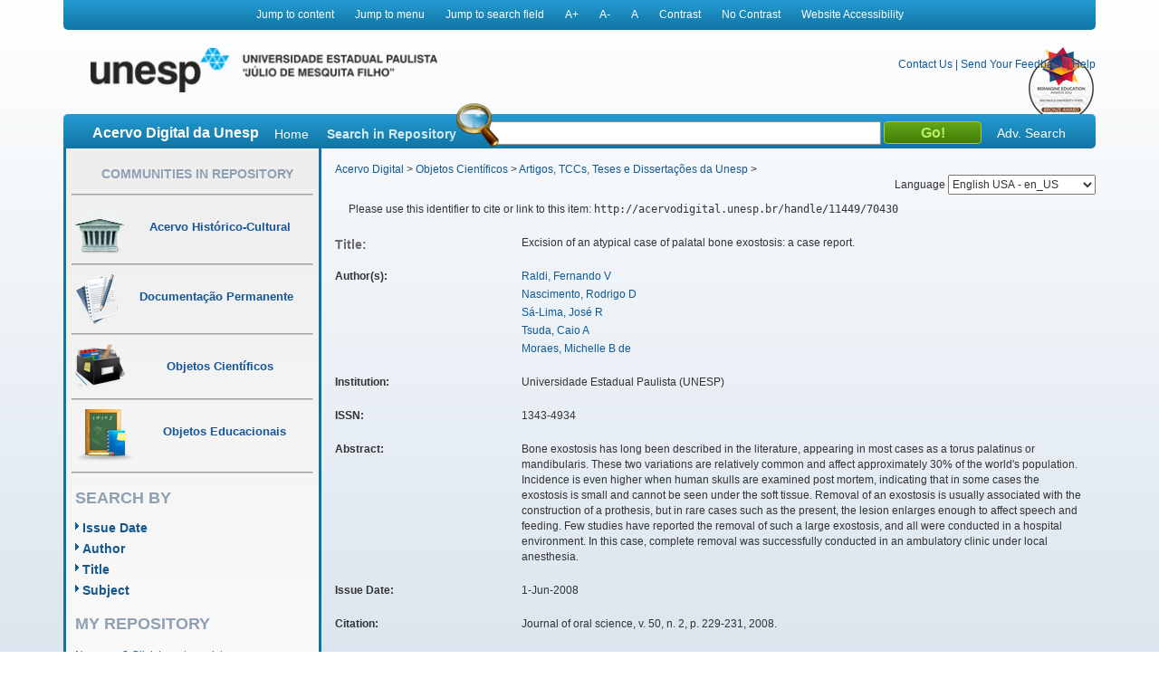

--- FILE ---
content_type: text/html;charset=UTF-8
request_url: https://acervodigital.unesp.br/handle/11449/70430
body_size: 7007
content:



















<!DOCTYPE html>
<html  lang="en">
    <head>
        <title>Acervo Digital: Excision of an atypical case of palatal bone exostosis: a case report.</title>
        <meta http-equiv="Content-Type" content="text/html; charset=UTF-8" />
        <meta name="Generator" content="DSpace 5.6" />
        <meta name="viewport" content="width=device-width, initial-scale=1.0">
        <link rel="shortcut icon" href="/image/acervo_digital/unesp.ico" type="image/x-icon">
        <link rel="stylesheet" href="/static/css/jquery-ui-1.10.3.custom/redmond/jquery-ui-1.10.3.custom.css" type="text/css" />
        <link rel="stylesheet" href="/static/css/bootstrap/bootstrap.min.css" type="text/css" />
        <link rel="stylesheet" href="/static/css/estrutura.css" type="text/css" />
        <link id="cssContraste" rel="STYLESHEET" type="text/css" href="/static/css/sem-contraste.css" />
        <link rel="stylesheet" href="/media-player/ableplayer/styles/ableplayer.min.css" type="text/css" />
        <link rel="stylesheet" href="/media-player/facilitas/css/jquery.minicolors.css" rel="stylesheet" />
        <link rel="stylesheet" href="/media-player/facilitas/templates/modern/css/modern.css" rel="stylesheet" />
        <link rel="stylesheet" href="/media-player/facilitas/templates/modern/jqueryui_darkhive/jquery-ui-1.9.2.custom.min.css" rel="stylesheet" />
        
        <link rel="search" type="application/opensearchdescription+xml" href="/open-search/description.xml" title="DSpace"/>
        
        
<link rel="schema.DCTERMS" href="http://purl.org/dc/terms/" />
<link rel="schema.DC" href="http://purl.org/dc/elements/1.1/" />
<meta name="DC.creator" content="Raldi, Fernando V" />
<meta name="DC.creator" content="Nascimento, Rodrigo D" />
<meta name="DC.creator" content="Sá-Lima, José R" />
<meta name="DC.creator" content="Tsuda, Caio A" />
<meta name="DC.creator" content="Moraes, Michelle B de" />
<meta name="DCTERMS.dateAccepted" content="2014-05-27T11:23:33Z" scheme="DCTERMS.W3CDTF" />
<meta name="DCTERMS.dateAccepted" content="2016-10-25T18:25:32Z" scheme="DCTERMS.W3CDTF" />
<meta name="DCTERMS.available" content="2014-05-27T11:23:33Z" scheme="DCTERMS.W3CDTF" />
<meta name="DCTERMS.available" content="2016-10-25T18:25:32Z" scheme="DCTERMS.W3CDTF" />
<meta name="DCTERMS.issued" content="2008-06-01" scheme="DCTERMS.W3CDTF" />
<meta name="DC.identifier" content="http://dx.doi.org/10.2334/josnusd.50.229" />
<meta name="DCTERMS.bibliographicCitation" content="Journal of oral science, v. 50, n. 2, p. 229-231, 2008." />
<meta name="DC.identifier" content="1343-4934" />
<meta name="DC.identifier" content="http://hdl.handle.net/11449/70430" scheme="DCTERMS.URI" />
<meta name="DC.identifier" content="http://acervodigital.unesp.br/handle/11449/70430" scheme="DCTERMS.URI" />
<meta name="DCTERMS.abstract" content="Bone exostosis has long been described in the literature, appearing in most cases as a torus palatinus or mandibularis. These two variations are relatively common and affect approximately 30% of the world's population. Incidence is even higher when human skulls are examined post mortem, indicating that in some cases the exostosis is small and cannot be seen under the soft tissue. Removal of an exostosis is usually associated with the construction of a prothesis, but in rare cases such as the present, the lesion enlarges enough to affect speech and feeding. Few studies have reported the removal of such a large exostosis, and all were conducted in a hospital environment. In this case, complete removal was successfully conducted in an ambulatory clinic under local anesthesia." xml:lang="en" />
<meta name="DCTERMS.extent" content="229-231" />
<meta name="DC.language" content="eng" scheme="DCTERMS.RFC1766" />
<meta name="DC.source" content="Scopus" />
<meta name="DC.subject" content="adult" />
<meta name="DC.subject" content="ambulatory surgery" />
<meta name="DC.subject" content="case report" />
<meta name="DC.subject" content="exostosis" />
<meta name="DC.subject" content="hard palate" />
<meta name="DC.subject" content="human" />
<meta name="DC.subject" content="jaw disease" />
<meta name="DC.subject" content="male" />
<meta name="DC.subject" content="methodology" />
<meta name="DC.subject" content="osteotomy" />
<meta name="DC.subject" content="Adult" />
<meta name="DC.subject" content="Ambulatory Surgical Procedures" />
<meta name="DC.subject" content="Exostoses" />
<meta name="DC.subject" content="Humans" />
<meta name="DC.subject" content="Male" />
<meta name="DC.subject" content="Maxillary Diseases" />
<meta name="DC.subject" content="Osteotomy" />
<meta name="DC.subject" content="Palate, Hard" />
<meta name="DC.title" content="Excision of an atypical case of palatal bone exostosis: a case report." xml:lang="en" />
<meta name="DC.type" content="outro" />
<meta name="DC.contributor" content="Universidade Estadual Paulista (UNESP)" />
<meta name="DC.identifier" content="10.2334/josnusd.50.229" />
<meta name="DC.rights" content="Acesso aberto" />
<meta name="DC.identifier" content="2-s2.0-54049146324.pdf" />
<meta name="DCTERMS.isPartOf" content="Journal of oral science" />
<meta name="DC.identifier" content="2-s2.0-54049146324" />

<meta name="citation_keywords" content="adult; ambulatory surgery; case report; exostosis; hard palate; human; jaw disease; male; methodology; osteotomy; Adult; Ambulatory Surgical Procedures; Exostoses; Humans; Male; Maxillary Diseases; Osteotomy; Palate, Hard; outro" />
<meta name="citation_title" content="Excision of an atypical case of palatal bone exostosis: a case report." />
<meta name="citation_issn" content="1343-4934" />
<meta name="citation_language" content="eng" />
<meta name="citation_author" content="Raldi, Fernando V" />
<meta name="citation_author" content="Nascimento, Rodrigo D" />
<meta name="citation_author" content="Sá-Lima, José R" />
<meta name="citation_author" content="Tsuda, Caio A" />
<meta name="citation_author" content="Moraes, Michelle B de" />
<meta name="citation_date" content="2008-06-01" />
<meta name="citation_abstract_html_url" content="http://acervodigital.unesp.br/handle/11449/70430" />

        

        <script type='text/javascript' src="/static/js/jquery/jquery-1.10.2.min.js"></script>
        <script type='text/javascript' src='/static/js/jquery/jquery-ui-1.10.3.custom.min.js'></script>
        <script type='text/javascript' src='/static/js/bootstrap/bootstrap.min.js'></script>
        <script type='text/javascript' src='/static/js/holder.js'></script>
        <script type="text/javascript" src="/utils.js"></script>
        <script type="text/javascript" src="/static/js/choice-support.js"></script>
        <!--<script type="text/javascript" src="/media-player/facilitas/js/Facilitas.js"></script>-->
        <script type="text/javascript" src="/media-player/facilitas/js/Facilitas.nead.min.js"></script>
        <script type="text/javascript" src="/media-player/facilitas/js/jquery.minicolors.js"></script>
        <script type='text/javascript' src='/media-player/ableplayer/thirdparty/modernizr.custom.min.js'></script>
        <script type='text/javascript' src='/media-player/ableplayer/thirdparty/jquery.cookie.min.js'></script>
        <script type='text/javascript' src='/media-player/ableplayer/build/ableplayer_nead.min.js' ></script>
        <script type='text/javascript' src='/jwplayer/jwplayer.min.js'></script>
        <script type='text/javascript' src='/static/js/nead_acessibilidade.js'></script>
        <script>
            jQuery(document).ready(function () {
                jQuery('video').facilitas({
                    'language': 'pt', // Idioma Principal
                    'baseLangFolder': '/media-player/facilitas/js/'     // Pasta raíz dos idiomas
                });
            });

            var CONTRAST_HIGH = "high";
            var CONTRAST_NONE = "none";
            var v_cookie_contraste = "acessibilidade_acervo_nead_contraste";

            var cookieEnabled = (navigator.cookieEnabled) ? true : false;

            //if not IE4+ nor NS6+
            if (typeof navigator.cookieEnabled == "undefined" && !cookieEnabled) {
                document.cookie = "testcookie";
                cookieEnabled = (document.cookie.indexOf("testcookie") != -1) ? true : false;
            }

            function setCookie(name, value, days) {

                if (cookieEnabled) {
                    if (days) {
                        var date = new Date();
                        date.setTime(date.getTime() + (days * 24 * 60 * 60 * 1000));
                        var expires = "; expires=" + date.toGMTString();
                    } else
                        var expires = "";
                    document.cookie = name + "=" + value + expires + "; path=/";
                } else {
                    alert("Seu navegador está com a opção de cookie DESATIVADA.\nPara que este recurso funcione corretamente, será necessário habilitar o registro de cookies.");
                }

            }

            function applyConstrast(contrastType) {

                var cssFile = "sem-contraste.css";

                if (contrastType == CONTRAST_HIGH) {
                    cssFile = "contraste.css";
                }

                var cssToShow = "/static/css/" + cssFile;
                document.getElementById("cssContraste").href = cssToShow;
                setCookie(v_cookie_contraste, contrastType, 360);

                if (getCookie("acessibilidade_acervo_nead_contraste") == "high")
                {
                    jQuery("select").each(function (index) {
                        if (!jQuery(this).closest(".highcontrast_select").length) {
                            jQuery(this).wrap("<div class='highcontrast_select'></div>");
                        }
                    });
                } else
                {
                    jQuery("select").each(function (index) {
                        if (jQuery(this).closest(".highcontrast_select").length) {
                            jQuery(this).unwrap();
                        }
                    });
                }

            }


            function changeLanguage() {
                var languageSelected = document.getElementById("seletorIdioma").value;
                javascript:document.repost.locale.value = languageSelected;
                document.repost.submit();
            }
        </script>

        
        
        <script type="text/javascript">
            var _gaq = _gaq || [];
            _gaq.push(['_setAccount', 'UA-33460073-1']);
            _gaq.push(['_trackPageview']);

            (function () {
                var ga = document.createElement('script');
                ga.type = 'text/javascript';
                ga.async = true;
                ga.src = ('https:' == document.location.protocol ? 'https://ssl' : 'http://www') + '.google-analytics.com/ga.js';
                var s = document.getElementsByTagName('script')[0];
                s.parentNode.insertBefore(ga, s);
            })();
        </script>
        


        <!-- HTML5 shim and Respond.js IE8 support of HTML5 elements and media queries -->
        <!--[if lt IE 9]>
          <script src="/static/js/html5shiv.js"></script>
          <script src="/static/js/respond.min.js"></script>
        <![endif]-->
    </head>

    
    
    <body class="pt_BR">
        <div id="" class="container" style="">
            <p class="spin">You are in the accessibility menu</p>
            <nav id="menu-acessibilidade" class="col-md-12 col-xs-12">
                <ul>
                    <li class="links-horizontal"><a href="#" id="saltarParaConteudo" accesskey="1">Jump to content</a></li>
                    <li class="links-horizontal"><a href="#" id="saltarParaMenu" accesskey="2">Jump to menu</a></li>
                    <li class="links-horizontal"><a href="#" id="saltarParaBusca" accesskey="3">Jump to search field</a></li>
                    <li class="links-horizontal"><a href="#" id="aumentaZoom" accesskey="4">A&#43;</a></li>
                    <li class="links-horizontal"><a href="#" id="diminuiZoom" accesskey="5">A&#45;</a></li>
                    <li class="links-horizontal"><a href="#" id="normalizaZoom" accesskey="6">A</a></li>
                    <li class="links-horizontal"><a href="#" id="aplicarContraste" accesskey="7">Contrast</a>
                    </li><li class="links-horizontal"><a href="#" id="removerContraste" accesskey="8">No Contrast</a>
                    </li><li class="links-horizontal"><a href="/site-acessibility.jsp" id="siteAcessibilidade" accesskey="9">Website Accessibility</a></li>
                </ul>
            </nav>
            <header>
                <div class="col-md-12" id="header">

                    <form action="" name="repost" method="get">
                        <input type="hidden" name="locale">
                        <input type="hidden" name="contrast">
                        <input type="submit" class="hidden">
                    </form>
                    <a class="col-md-9 col-xs-12" href=""><img class="col-md-6 col-xs-12" title="Logo UNESP - acesso à página inicial" src="/image/acervo_digital/logo_unesp_com_nead.png"></a>
                    <div style="
                         /* text-align: right; */
                         " class="col-md-3 col-xs-12" id="opcoes-header">
                        <div>
                            <nav id="nav-acesso">
                                <ul class="menus-acesso-rapido">

                                    <li class="links-horizontal"><a href="/feedback/contact.jsp">Contact Us</a></li>
                                    <li class="links-horizontal"> | </li>
                                    <li class="links-horizontal"><a href="/feedback">Send Your Feedback</a></li>
                                    <li class="links-horizontal"> | </li>
                                    <li class="links-horizontal">
                                        <a onclick="var popupwin = window.open('/help/index_pt_BR.html', 'dspacepopup', 'height=600,width=550,resizable,scrollbars');popupwin.focus();return false;" title="Aviso: ao clicar neste link, a página destino será aberta em uma nova janela." href="#">Help</a>
                                    </li>  
                                    <img class="logo_reimagine" src="/image/acervo_digital/selo_acervo_digital.png" />
                                </ul>
                            </nav>

                        </div>
                        <div id="idiomas">
                            <label for="seletorIdioma">Language
                                <select onchange="changeLanguage();" id="seletorIdioma">
                                    <option value="pt_BR" >Portuguese Brazil - pt_BR</option>
                                    <option value="en" selected>English USA - en_US</option>
                                    <option value="es_ES" >Espanish Espain - es_ES</option>
                                </select>
                            </label>
                        </div>
                    </div>
                    <div class="clear"></div>
                    <div class="home col-md-12 col-xs-12" id="barra-busca">
                        <span>Acervo Digital da Unesp</span>
                        <a href="/">Home</a>
                        <form action="/simple-search" method="get">
                            <dl>
                                <dt><label for="query">Search in Repository</label></dt>
                                <dd><div id="lupa"></div><input type="text" class="bginput col-xs-5" id="searchBar" name="query"> <input type="submit" value="Go!" class="bt0busca"></dd>
                                <a href="/advanced-search">Adv. Search</a>
                            </dl>
                        </form>
                        </div>
                </div>
                <div class="clear"></div>
            </header>
            			
            
            























<aside id="menu" class="col-md-3 col-xs-12">

    

    <section id="secao-comunidades">
        <nav>
            <p class="spin">You are in the community menu</p>
            <h2><a href="/community-list" id="primeiro-link-menu">Communities in Repository</a></h2>
            <hr>

            <a href="/handle/123456789/2">
                <div class="item col-md-12">
                    <img src="/image/acervo_digital/ico0mini0acervo.png">
                    <span>Acervo Histórico-Cultural</span>
                </div>
            </a>
            <hr>

            <a href="/handle/123456789/4">
                <div class="item col-md-12">
                    <img src="/image/acervo_digital/ico0mini0documentacao.png">
                    <span>Documentação Permanente</span>
                </div>
            </a>
            <hr>

            <a href="/handle/123456789/3">
                <div class="item col-md-12">
                    <img src="/image/acervo_digital/ico0mini0objetosCientificos.png">
                    <span>Objetos Científicos</span>
                </div>
            </a>
            <hr>

            <a href="/handle/123456789/1">
                <div class="item col-md-12">
                    <img src="/image/acervo_digital/ico0mini0objetosEducacionai.png">
                    <span>Objetos Educacionais</span>
                </div>
            </a>
            <hr>

        </nav>
    </section>
    <section id="navegacao">
        <p class="spin">You are in the fast navigation menu</p>
        <h2>search&nbsp;by</h2>
        <nav>
            <ul>
                <li><a href="/browse?type=dateissued">Issue Date</a></li>
                <li><a href="/browse?type=author">Author</a></li>
                <li><a href="/browse?type=title">Title</a></li>
                <li><a href="/browse?type=subject">Subject</a></li>
            </ul>
        </nav>
    </section>
    <section id="area-login">
        
        <section id="area-login">
            <h2>My Repository</h2>
            <form action="/password-login" method="post">
                <fieldset>
                    <legend class="spin">You are in the login form</legend>
                    <a href="/register">New user? Click here to register.</a>
                    <br/><br/>
                    <dl>
                        <dt><label for="login_email">E-mail Address:</label></dt>
                        <dd><span class="inputMedio"><input type="text" name="login_email" accesskey="L" id="login_email" class="col-md-12"/></span></dd>
                    </dl>
                    <dl>
                        <dt><label for="login_password">Password:</label></dt>
                        <dd>
                            <span class="inputMedio"><input type="password" name="login_password" id="login_password" class="col-md-7"/></span>
                            <input type="submit" name="login_submit" class="bt0entrar col-md-offset-1 col-md-4" value="Log In" />
                        </dd>
                    </dl>
                    <a href="/forgot">Have you forgotten your password?</a>	
                </fieldset>
            </form>
        </section>
        
    </section>

    <section id="envieMaterial">
        <h6>Send your material</h6>
        <a href="/dss">Clique here to register.</a>
    </section>
</aside>
            <main id="conteudo_interno" class="col-md-9 col-xs-12">
                <div id="conteudo_interno">
                    
                    
                    






<section id="breadcrumb">
    
    <a href="/" id="primeiro-link-conteudo" name="primeiro-link-conteudo">Acervo Digital</a>&nbsp;&gt;
    
    <a href="/handle/123456789/3" >Objetos Científicos</a>&nbsp;&gt;
    
    <a href="/handle/unesp/337973" >Artigos, TCCs, Teses e Dissertações da Unesp</a>&nbsp;&gt;
    
</section>
<p class="spin"><fmt:message key="accessibility.location.main.content"/></p>
                    
            































    

    

    

    
    
    <div class="itemTools well col-xs-12">Please use this identifier to cite or link to this item:
        <code>http://acervodigital.unesp.br/handle/11449/70430</code></div>
        
        
        <dl class="itemMetadataDefinitionList">
<dt class="titleFieldLabel">Title:&nbsp; </dt><dd>Excision&#x20;of&#x20;an&#x20;atypical&#x20;case&#x20;of&#x20;palatal&#x20;bone&#x20;exostosis:&#x20;a&#x20;case&#x20;report.</dd><dt class="metadataFieldLabel">Author(s):&nbsp; </dt><dd><ul><li><a class="author"href="/browse?type=author&amp;value=Raldi%2C+Fernando+V">Raldi,&#x20;Fernando&#x20;V</a></li><li><a class="author"href="/browse?type=author&amp;value=Nascimento%2C+Rodrigo+D">Nascimento,&#x20;Rodrigo&#x20;D</a></li><li><a class="author"href="/browse?type=author&amp;value=S%C3%A1-Lima%2C+Jos%C3%A9+R">Sá-Lima,&#x20;José&#x20;R</a></li><li><a class="author"href="/browse?type=author&amp;value=Tsuda%2C+Caio+A">Tsuda,&#x20;Caio&#x20;A</a></li><li><a class="author"href="/browse?type=author&amp;value=Moraes%2C+Michelle+B+de">Moraes,&#x20;Michelle&#x20;B&#x20;de</a></li></ul></dd><dt class="metadataFieldLabel">Institution:&nbsp; </dt><dd>Universidade&#x20;Estadual&#x20;Paulista&#x20;(UNESP)</dd><dt class="metadataFieldLabel">ISSN:&nbsp; </dt><dd>1343-4934</dd><dt class="metadataFieldLabel">Abstract:&nbsp; </dt><dd>Bone&#x20;exostosis&#x20;has&#x20;long&#x20;been&#x20;described&#x20;in&#x20;the&#x20;literature,&#x20;appearing&#x20;in&#x20;most&#x20;cases&#x20;as&#x20;a&#x20;torus&#x20;palatinus&#x20;or&#x20;mandibularis.&#x20;These&#x20;two&#x20;variations&#x20;are&#x20;relatively&#x20;common&#x20;and&#x20;affect&#x20;approximately&#x20;30%&#x20;of&#x20;the&#x20;world&#39;s&#x20;population.&#x20;Incidence&#x20;is&#x20;even&#x20;higher&#x20;when&#x20;human&#x20;skulls&#x20;are&#x20;examined&#x20;post&#x20;mortem,&#x20;indicating&#x20;that&#x20;in&#x20;some&#x20;cases&#x20;the&#x20;exostosis&#x20;is&#x20;small&#x20;and&#x20;cannot&#x20;be&#x20;seen&#x20;under&#x20;the&#x20;soft&#x20;tissue.&#x20;Removal&#x20;of&#x20;an&#x20;exostosis&#x20;is&#x20;usually&#x20;associated&#x20;with&#x20;the&#x20;construction&#x20;of&#x20;a&#x20;prothesis,&#x20;but&#x20;in&#x20;rare&#x20;cases&#x20;such&#x20;as&#x20;the&#x20;present,&#x20;the&#x20;lesion&#x20;enlarges&#x20;enough&#x20;to&#x20;affect&#x20;speech&#x20;and&#x20;feeding.&#x20;Few&#x20;studies&#x20;have&#x20;reported&#x20;the&#x20;removal&#x20;of&#x20;such&#x20;a&#x20;large&#x20;exostosis,&#x20;and&#x20;all&#x20;were&#x20;conducted&#x20;in&#x20;a&#x20;hospital&#x20;environment.&#x20;In&#x20;this&#x20;case,&#x20;complete&#x20;removal&#x20;was&#x20;successfully&#x20;conducted&#x20;in&#x20;an&#x20;ambulatory&#x20;clinic&#x20;under&#x20;local&#x20;anesthesia.</dd><dt class="metadataFieldLabel">Issue Date:&nbsp; </dt><dd>1-Jun-2008</dd><dt class="metadataFieldLabel">Citation:&nbsp; </dt><dd>Journal&#x20;of&#x20;oral&#x20;science,&#x20;v.&#x20;50,&#x20;n.&#x20;2,&#x20;p.&#x20;229-231,&#x20;2008.</dd><dt class="metadataFieldLabel">Time Duration:&nbsp; </dt><dd>229-231</dd><dt class="metadataFieldLabel">Keywords:&nbsp; </dt><dd><ul><li>adult</li><li>ambulatory&#x20;surgery</li><li>case&#x20;report</li><li>exostosis</li><li>hard&#x20;palate</li><li>human</li><li>jaw&#x20;disease</li><li>male</li><li>methodology</li><li>osteotomy</li><li>Adult</li><li>Ambulatory&#x20;Surgical&#x20;Procedures</li><li>Exostoses</li><li>Humans</li><li>Male</li><li>Maxillary&#x20;Diseases</li><li>Osteotomy</li><li>Palate,&#x20;Hard</li></ul></dd><dt class="metadataFieldLabel">Source:&nbsp; </dt><dd>http:&#x2F;&#x2F;dx.doi.org&#x2F;10.2334&#x2F;josnusd.50.229</dd><dt class="metadataFieldLabel">URI:&nbsp; </dt><dd><ul><li><a href="http://hdl.handle.net/11449/70430">http:&#x2F;&#x2F;hdl.handle.net&#x2F;11449&#x2F;70430</a></li><li><a href="http://acervodigital.unesp.br/handle/11449/70430">http:&#x2F;&#x2F;acervodigital.unesp.br&#x2F;handle&#x2F;11449&#x2F;70430</a></li></ul></dd><dt class="metadataFieldLabel">Access Rights:&nbsp; </dt><dd>Acesso&#x20;aberto</dd><dt class="metadataFieldLabel">Type:&nbsp; </dt><dd>outro</dd><dt class="metadataFieldLabel">Source:</dt><dd><a href="http://repositorio.unesp.br/handle/11449/70430" target="_blank"> http://repositorio.unesp.br/handle/11449/70430</a></dd><tr><td class="metadataFieldLabel">Appears in Collections:</td><td class="metadataFieldValue"><a href="/handle/unesp/337973">Artigos, TCCs, Teses e Dissertações da Unesp</a><br/></td></tr>
</dl><br/>
<div class="panel-body">There are no files associated with this item.</div>

    <div class="row">
        
        
        <a class="displayFullItem btn btn-default col-md-offset-1 col-md-4" href="/handle/11449/70430?mode=full">
            Show full item record
        </a>
        
        &nbsp;
        <a class="statisticsLink  btn btn-primary col-md-offset-1 col-md-4" href="/handle/11449/70430/statistics">View Statistics</a>

        
        
</div>
&nbsp;


<br/>


<p class="submitFormHelp alert alert-info">Items in DSpace are protected by copyright, with all rights reserved, unless otherwise indicated.</p>
    










</main>

<footer>
    <div id="rodape" class="col-md-12 col-xs-12">
        <div id="parceiros" class="col-md-12 col-xs-12">
            <img src="/image/acervo_digital/bg0parceiros.png" alt="Logo dos parceiros - Prograd, PROPG, PROEX, CEDEM, Banco Internacional de Objetos Educacionais e CGB.">
        </div>
        <p>&copy;&nbsp;2026&nbsp;Unesp&nbsp;-&nbsp;Universidade&nbsp;Estadual&nbsp;Paulista&nbsp;&quot;J&uacute;lio de Mesquita Filho&quot;&nbsp;-&nbsp; All rights reserved.<a href="/htmlmap"></a></p>
    </div>
</footer>
</div>
</body>
</html>


--- FILE ---
content_type: text/css
request_url: https://acervodigital.unesp.br/static/css/estrutura.css
body_size: 5267
content:
/*=========================================================
        CSS RESET
=========================================================*/

fieldset,img
{
    border: 0;
}

.clear{
    clear: both;
}

#browse_navigation, #browse_controls,
header, aside, article, main, footer{
    display: block;
}

input.btn{
    padding-left: 0;
    padding-right: 0;
    margin: 3px;
}

/*=========================================================
        CSS COMUM
=========================================================*/

*
{
    background-repeat: no-repeat;
    font-family: Arial,Trebuchet,Verdana;
    font-size: 12px;
    list-style: none;
    margin: 0;
    padding: 0;
}

a
{
    text-decoration: none;
}

a:hover, a:focus
{
    text-decoration: underline;
}

a,button
{
    cursor: pointer;
}

img {
    max-width: 100%;
}

body {
    background-repeat: repeat-x;
}

img {
    max-width: 100%;
}

.spin{
    left: -5000px;
    top: -5000px;
    position: absolute;
}

#geral
{
    margin: auto;
    width: 980px;
}

h1, h1 a {
    font-size: 19px !important;
    text-transform: uppercase;
    /*margin: 0px !important;*/
}

h2 {
    font-size: 18px !important;
    text-transform: uppercase;
}

h4, h4 a {
    font-size: 14px;
}

h5, h5 span, .tituloSecao {
    font-family: Arial,Trebuchet,Verdana;
    font-size: 18px;
    list-style: none outside none;
    margin: 10px 0px 10px 0px;
    padding: 0;
    border-bottom: none; 
}


form select {
    margin-top: 2px;
    /*max-width: 200px;*/
    padding: 3px;
}

form ul {
    margin: 20px 0;
}

form ul li {
    font-size: 14px;
    margin-bottom: 7px;
}

.hidden{
    display: none;
}

#comunidades h1{
    text-align: left;
}

/*===============================================================
                         Menu Acessavel
=================================================================*/

#menu-acessibilidade{
    text-align: center;
    padding: 8px;
    margin-bottom: 5px;
    border-bottom-left-radius: 5px;
    border-bottom-right-radius: 5px;
    /* margin-left: 18px; */
}

#menu-acessibilidade ul li{
    margin: 0px 10px;
}

.links-horizontal{
    display: inline;
}

/*=========================================================
        HEADER
=========================================================*/

#header{
    margin-top: 15px;
    padding: 0px;
}

#header .logo_unesp
{
    float: left;
    position: static;
    height: 53px;
    /* width: 404px; */
}

#logoUnesp {
    width: 100%;
}

#opcoes-header{
    /* width: 570px; */
    height: 53px;
    text-align: right;
    padding: 0px;
}

#nav-acesso{
    /*width: 478px;
    float: left;*/
    /* width: 570px; */
    height: 20px;
}

.menus-acesso-rapido {
    list-style: none outside none;
    /* text-align: right; */
    margin-top: 10px;
}

.logo_reimagine{
    display: inline;
    float: right;
    clear: both;
    margin:-30px 0px 40px 10px;
}

#idiomas{
    float: right;
    margin-top: 10px;
    text-align: right;
}

#seletorIdioma{
    height: 22px;
}

#barra-busca{
    clear: both;
    border-radius: 5px;
    margin-top: 20px;
}

#barra-busca span
{
    float: left;
    font-size: 16px;
    font-weight: bold;
}

#barra-busca a
{
    float: left;
    font-size: 14px;
    text-transform: capitalize;
}

#barra-busca dl {
    border: 0 none;
    float: left;
    margin: 8px 0 0 20px;
}

#barra-busca form dl dt
{
    float: left;
    margin: 4px 0 0;
}

#barra-busca label
{
    font-size: 14px;
    font-weight: bold;
}

#barra-busca .bginput
{
    /* background-repeat: repeat-x; */
    font-size: 14px;
    padding: 6px 3px 0px 10px;
    /* width: 275px; */
    margin: 0px;
}

.bt0busca
{
    font-size: 16px;
    font-weight: bold;
    height: 25px;
    width: 108px;
    margin-bottom: 5px;
    margin-left: 3px;
    border-radius: 4px;
}

.bt0busca:hover
{
    background-position: 0 -28px;
    cursor: pointer;
}
#barra-busca #lupa
{
    height: 48px;
    width: 47px;
    margin-top: -20px;
    background-image: url('../../image/acervo_digital/lupa2.png');
    position: absolute;
    width: 47px;
    float: left;
    z-index: 999;
}

#barra-busca *{
    float: left;
}

/*ajustes espanhol*/
body.es_ES #barra-busca form .bginput {
    width:230px;
}

/*=========================================================
          CAROUSEL
=========================================================*/

.carousel {
    height: 100%;
    margin: 10px 0;
    background-color: #bacad6;
    padding-top: 15px;
}

.carousel .item div{
    width: 100%;  
    padding: 0px;
}

.carousel-control.left {
    background-image: none;
}

.carousel-control.right {
    background-image: none;
}

.carousel-control.left span, .carousel-control.right span {
    color: #fff;
}

.carousel-indicators {
        bottom: -20px;

}

.carousel-indicators li {
    background-color: #fff;
    border: 1px solid #0f5997;
}

.carousel-indicators li.active {
    border: 1px solid #f2f2f2;
    background-color: #0f5997;
}

.carousel-inner dl dt, .carousel-inner dl dd, .carousel-inner a  {
    display: inline;
}

.carousel-inner dl {
    margin-top: 5px;
    padding-bottom: 20px;
    width: 66.6667%;
}

.carouselMidiaIcon {
    font-size: 6em;
    color: #1074a2;
    margin-left: 5%;
}

.itemCarouselTitleLabel {
    color: #696969;
    font-weight: bold;
}

.itemCarouselTitle {
    font-weight: bold;
}

.carousel-control .icon-next, .carousel-control .icon-prev {
    margin-top: -40px;
    font-size: 70px;
}

@media only screen and (max-width: 450px) {
    .carousel-inner dl { 
        margin-top: 0px;
    }

    .carouselMidiaIcon {
        display: none;
    }
}

/*=========================================================
          ASIDE
=========================================================*/

aside{
    margin-bottom: 10px;
}

#menu {
    border-style: solid;
    margin-top: -3px;
    padding: 0px;
}

#menu h2 {
    font-size: 14px;
    margin: 15px 0 10px 10px;
}

#menu h5 {
    font-size: 14px;
    font-weight: bold;
    margin: 0 0 10px 15px;
}

#menu span.subitem {
    display: block;
    margin: 0 0 0 15px;
}

#menu nav h2{
    font-size: 14px;
    text-align: center;
}

#menu nav h2 a{
    font-size: 14px;
}

#menu hr {
    border-bottom-width: 1px;
    border-bottom-style: solid;
    border-top-width: 1px;
    border-top-style: solid;
    clear: both;
    display: block;
    margin: 0 6px;
}

#menu ul {
    margin: 10px 5px 0 8px;
}

#menu ul li {
    background-position: -29px -16px;
    margin: 0 0 3px;
    padding-left: 10px;
}

#menu ul li a {
    font-size: 14px;
    font-weight: bold;
}

#menu fieldset a {
    font-size: 12px;
}

#menu fieldset {
    /* margin: 0 0 0 15px; */
}

#menu #envieMaterial {
    background-position: 188px 31px;
    border-top-width: 3px;
    border-top-style: solid;
    margin: 14px 0 0;
    padding: 10px 0 10px 19px;
}

#menu #envieMaterial h6 {
    font-size: 18px;
}

#menu #envieMaterial a {
    display: block;
    font-size: 14px;
    margin-top: 6px;
}


#menu .item:hover:before, #menu .item:hover:after,
#secao-comunidades a:focus .item:before, #secao-comunidades a:focus .item:after{
    content: '';
    display: block;
    height: 8px;
    width: 0;
    right: 10px;
    top: 50%;
    border-right: 2px solid;
    color: white;
    position: absolute;
    transform: rotate(135deg);
    margin-top: -6px;
}

#secao-comunidades a:focus .item:after, #menu .item:hover:after {
    margin-top: -1px;
    transform: rotate(45deg);
}

#menu .item {
    padding: 10px 5px 10px 10px;
    text-align: center;
}

#menu .item:focus, #menu .item:hover, #menu .ativo{
    cursor: pointer;
}

#menu .item span {
    font-size: 13px;
    font-weight: bold;
    line-height: 50px;
}

#menu div.item a {
    /*line-height: 50px;*/
    text-decoration: none;
}

#menu .item img {
    float: left;
    /* padding: 5px 0 7px 10px; */
}

/*=========================================================
        MAIN
=========================================================*/

.table {
    width: 100%;
}

table td, table th {
    padding: 4px;
}
table th, table td {
    font-size: 14px;
}

/* Pagina principal */
#conteudo{
    margin-bottom: 10px;
    margin-top: 25px;
    /* height: 300px; */
}

#edit_metadata input, #edit_metadata select{
    padding: 3px;
}

#colecoes {
    margin-bottom: 20px;
    padding: 20px 10px;
    border-radius: 4px;
}

#colecoes .item{
    padding-left: 0;
    padding-right: 0;
}

#colecoes .item span
{
    display: block;
    font-size: 16px;
    font-weight: bold;
    margin: 20px 0 10px 0;
    /* text-align: center; */
    background-position-x: 0px;
}

#boxNavegue
{
    /* float: left; */
    padding: 10px 20px 20px 20px;
    /* width: 492px; */
    /* text-align: center; */
    border-radius: 8px;
}

.boxNavegueIcon {
    float: left; 
    position: absolute; 
    left: 10px;
}

#boxNavegue a
{
    /* float: left; */
    margin: 5px 0px 0 5px;
    text-align: center;
    margin: 18px;
}

#boxNavegue a:hover, #boxNavegue a:focus
{
    text-decoration: none;
}

#boxNavegue a span
{
    display: block;
    font-size: 16px;
    font-weight: bold;
    line-height: 40px;
    border: solid 1px #36648b;
    border-radius: 8px;
    box-shadow: inset 0 0 6px #87ceeb;
}

#boxNavegue .pordata
{
    height: 40px;
    padding: 0px 2px;
}

#boxNavegue .portitulo
{
    height: 40px;
    padding: 0px 2px;
}

#boxNavegue .porautor
{
    height: 40px;
    padding: 0px 2px;
}

#boxNavegue .porassunto
{
    height: 40px;
    padding: 0px 2px;
}

#boxNavegue .porautor span,#boxNavegue .porassunto span {
    /* margin-top: 16px; */
}
#boxNavegue .pordata:focus,#boxNavegue .portitulo:focus,
#boxNavegue .pordata:hover,#boxNavegue .portitulo:hover {
    background-position: 0 -43px;
}

#boxNavegue .porautor:focus,#boxNavegue .porassunto:focus,
#boxNavegue .porautor:hover,#boxNavegue .porassunto:hover {
    background-position: 0 -46px;
}

#boxNavegue a span#navegue_calendario {
    background: linear-gradient(#1BAAEC, #0D5D82);
    margin: 2px;
    height: 85%;
}

#boxNavegue a span#navegue_titulo {
    background: linear-gradient(#1BAAEC, #0D5D82);
    margin: 2px;
    height: 85%;
}

#boxNavegue a span#navegue_autor {
    background: linear-gradient(#1BAAEC, #0D5D82);
    margin: 2px;
    height: 85%;
}

#boxNavegue a span#navegue_assunto {
    background: linear-gradient(#1BAAEC, #0D5D82);
    margin: 2px;
    height: 85%;
}


#boxMeuAcervo
{
    /* float: left; */
    /* margin: 0 0 0 20px; */
    padding: 10px 20px 20px 20px;
    /* width: 260px; */
    /* background: #3388AF; */
    border-radius: 8px;
    /* text-align: center; */
}

#boxMeuAcervo dl
{
    margin: 10px 0 7px;
}

#boxMeuAcervo div.bemvindo p {
    background-repeat: no-repeat;
    font-family: Arial,Trebuchet,Verdana;
    font-size: 13px;
    font-weight: bold;
    padding: 10px 2px 0 0;
    width: 190px;
}

#boxMeuAcervo form ul {
    margin: 10px 0;
}

#boxMeuAcervo div.bemvindo ul li {
    background-position: -29px -16px;
    background-repeat: no-repeat;
    cursor: pointer;
    font-family: Arial,Trebuchet,Verdana;
    font-size: 12px;
    font-weight: bold;
    list-style: none outside none;
    margin: 0 0 3px;
    padding: 0 2px 0 10px;
    text-decoration: none;
}

#boxMeuAcervo div.bemvindo a {
    font-size: 12px;
}
#boxMeuAcervo a {
    font-size: 11px;
}

.inputGrande
{
    display: block;
    font-size: 14px;
    padding: 8px 5px 7px 5px;
    width: 353px;
}

.inputMedio {
    clear: both;
    display: block;
    font-size: 14px;
    padding: 8px 5px 0px 5px;
    /* width: 140px; */
}

#boxMeuAcervo .inputMedio
{
    /* float: left; */
    margin-right: 10px;
}

.inputGrande input
{
    /* width: 243px; */
}

#boxMeuAcervo label
{
    font-size: 14px;
    font-weight: bold;
}

#bannerMiniHome .title {
    font-size: 18px;
    font-weight: bold;
    text-transform: none;
}


.bt0entrar {
    cursor: pointer;
    font-size: 14px;
    font-weight: bold;
    height: 26px;
}

.bt0entrar:hover, .bt0entrar:focus{
    background-position: 0 -29px;
}

#bannerMiniHome
{
    /* float: right; */
    /* margin: 60px 0 0; */
    /* width:194px; */
    height:112px;
    padding: 0px;
}

#bannerMiniHome a {
    padding: 10px;
    display: block;
    background: linear-gradient(#3887AB, #053246);
    border-radius: 8px;
    margin-top: 20px;
}

#recent-submissions-carousel dt, #recent-submissions-carousel dd{
    font-size: 1.2em;
}


#bannerMiniHome a:focus, #bannerMiniHome a:hover{
    text-decoration:none;
} 

#bannerMiniHome h2{
    font-weight:bold;
    font-size:18px;
    text-transform:none;
}

#bannerMiniHome span{
    font-size: 16px;
}

#loginform {
    border: none !important;
}

#loginform input, #area-login input {
    border-radius: 5px;
    line-height: 22px;
}

table td[headers="t1"] {
    width: 18%;
}

table td[headers="t2"] {
    text-align: center;
    width: 5%;
}

/*                                  Paginas internas                             */

/* Facet Accordions */

button.facetGroup {
    cursor: pointer !important;
    padding: 12px;
    text-align: center;
    border: none;
    outline: none;
     margin-top: 20px;
}

ul.facetItens {
    /*background-color: white;*/
    margin-top: 20px;
    border-bottom-left-radius: 3px;
    border-bottom-right-radius: 3px;
    transition: display 1s linear;
    display:none;
    width: 100%;
}

div.facetGroup {
    margin-top: 20px;
}

button.facetName:after {
    content: '\02795'; /* Unicode character for "plus" sign (+) */
    line-height: 24px;
    color: #fff;
    float: right;
}

button.facetName.active:after {
    content: "\2796"; /* Unicode character for "minus" sign (-) */
}

.facetsBox {
    margin: 0px 0px 0px -10px !important;
}

/* Fim */

#breadcrumb {
    margin: 15px 0 20px 0px;
}

#conteudo_interno p, main p {
    font-size: 14px;
    margin: 0 0 10px;
}

#conteudo_interno p strong, main p strong {
    font-size: 14px;
}

div.discovery-search-form input {
    margin: 3px 0;
    padding: 1px 5px;
}

#logoComunidade {
    float: left;
    width: 70px;
    margin-right: 20px;
}

.logoCmdHistCultural{
    background-image: url("../image/new_layout/ico0acervocultural.png");
    height: 167px;
    /* text-align: center; */
}

.logoCmdDocPermanente{
    /* background-image: url(); */
    height: 167px;
    margin-left: 42px !important;
}

.logoCmdObjCientificos{
    background-image: url("../image/new_layout/ico0objetoscientificos.png");
    height: 167px;
    margin-left: 50px !important;
}

.logoCmdObjEducacionais{
    background-image: url("../image/new_layout/ico0objetoseducacionais.png");
    height: 167px;
    margin-left: 38px !important;
}

.miniLogoCmdHistCultural{
    background-image: url("../image/new_layout/ico0mini0acervo.png");
    /* height: 50px; */
    /* width: 55px !important; */
    /* float: left; */
    padding: 5px 0 7px 10px;
}

.miniLogoCmdDocPermanente{
    background-image: url("../image/new_layout/ico0mini0documentacao.png");
    height: 50px;
    width: 55px !important;
    float: left;
    padding: 5px 0 7px 10px;
}

.miniLogoCmdObjCientificos{
    background-image: url("../image/new_layout/ico0mini0objetosCientificos.png");
    height: 50px;
    width: 55px !important;
    /* float: left; */
    padding: 5px 0 7px 10px;
}

.miniLogoCmdObjEducacionais{
    background-image: url("../image/new_layout/ico0mini0objetosEducacionai.png");
    /* height: 100%; */
    /* width: 55px !important; */
    /* float: left; */
    padding: 5px 0 7px 10px;
}

.panel.panel-info {
    overflow: auto;
    float: left;
}

#tituloComunidade {
    margin-bottom: 10px;
}

h1.tituloComunidade, h1.tituloColecao{
    border: 0 none;
    margin: 0;
    font-size: 24px;
    padding: 0 0 10px;
    text-transform: none;
}

h1.tituloPagina{
    font-size: 24px;
    margin: 0 0 10px;
    padding: 0 0 10px;
    text-transform: none;
}

#conteudo_interno h3 {
    font-size: 32px;
    /*margin-bottom: 10px;*/
    text-transform: none;
}

#video-display h6, #audio-display h6{
    font-size: 14px;
    margin: 0 0 10px;
    font-weight: normal;
}

#lista-colecoes h3, #lista-subcomunidades h3, #busca-facetada h3, #carousel h3{
    font-size: 18px;
    text-transform: uppercase;
}

table .glyphicon{
    font-size: 1.4em;
}


#conteudo_interno h2 {
    border-bottom-width: 1px;
    border-bottom-style: solid;
    font-size: 24px;
    margin: 0 0 10px;
    padding: 0 0 10px;
}

caption {
    text-align: left;
    font-weight: bold;
    border-bottom-width: 1px;
    border-bottom-style: solid;
    font-size: 24px;
    margin: 30px 0 10px;
    padding: 0 0 10px;
}


#conteudo_interno h2.titulo-comunidade {
    border: 0 none;
    font-size: 24px;
    margin: 0;
    padding: 0 0 10px;
    text-transform: none;
}

#browse_navigation, #browse_controls{
    display: block;
}

#browse_navigation h2, #browse_controls h2, #resultadoBusca h2, #ordemBusca h2, .boxFieldset h2 {
    margin-bottom: 10px;
    text-transform: none;
    font-size: 19px;
}

form #ordemBusca dl {
    float: left;
    margin: 0 20px 10px 0;
}

#ordemBusca p {
    clear: both;
}

#browse_navigation, #browse_controls, #resultadoBusca, #ordemBusca, .boxFieldset {
    margin: 20px 0 10px 0;
    padding: 10px;
}


#browse_navigation form dl dt, #browse_controls form dl dt, #resultadoBusca form dl dt, #ordemBusca form dl dt {
    /* float: left; */
    padding: 0 5px 0 0;
    /* text-align: right; */
}

#browse_navigation form dl, #browse_controls form dl, #resultadoBusca form dl{
    clear: none;
    /* float: left; */
    /* width: 290px; */
}

#browse_navigation label, #browse_controls label, #resultadoBusca label, #ordemBusca label, .boxFieldset label {
    display: block;
    font-size: 12px;
    font-weight: bold;
    padding: 6px 0 0;
}

#conteudo_interno p {
    font-size: 14px;
    margin: 0 0 10px;
}

#browse_navigation input, #browse_controls input, #ordemBusca input, .boxFieldset input {
    font-size: 14px;
    padding: 2px;
    margin-top: 5px;
    margin-right: 5px;
}

.browse_range {
    margin: 10px 0;
}

.collectionListItem {
    margin: 0 0 0 10px;
}

.collectionListItem li {
    font-weight: bold;
    margin: 10px 0 0;
}

.itemDisplayTable .metadataFieldLabel, 
.authorDisplayTable .metadataFieldLabel{
    font-weight: bold;
}

.itemDisplayTable .metadataFieldLabel, .itemDisplayTable .metadataFieldValue,
.authorDisplayTable .metadataFieldLabel, .authorDisplayTable .metadataFieldValue{
    font-size: 12px;
}

#conteudo_interno .submitFormHelp {
    font-size: 12px;
    margin: 20px 0 0;
    padding: 10px;
}

.itemMetadataDefinitionList{
    margin-top: 15px;
}

.itemMetadataDefinitionList dt{
    float: left;
    font-weight: bold;
    font-size: 12px;
    width: 20%;
    font-size: 12px;
}

.itemMetadataDefinitionList dt.titleFieldLabel {
    font-size: 14px;
}

.itemMetadataDefinitionList dd h1{
    font-size: 14px;
    font-weight: bold;
    text-transform: none;
}

.itemMetadataDefinitionList dd{
    margin-bottom: 20px;
    margin-left: 25%;
}

.itemMetadataDefinitionList dd ul li{
    margin-bottom: 3px;
}

td.titleFieldLabel{
    font-size: 14px;
    font-weight: bold;
}

td.titleFieldValue{
    font-size: 14px;
    font-weight: bold;
}

td.titleFieldValue h1 {
    font-size: 14px;
    font-weight: bold;
    text-transform: none;
}

#pagination, .pagination {
    display: block;
    font-weight: bold;
    margin: 17px 0 0;
    padding: 5px;
    text-align: center;
}

.pagination li {
    display: inline;
}

.item-paginacao {
    display: inline;
}


div.audio, div.video{
    margin: 0 auto;
    width: 100%;
    padding: 0px;
}

.campos {
    font-size: 12px;
    padding: 3px;
}

#conteudo .submitFormHelp {
    font-size: 12px;
    margin: 50px 0 0;
    padding: 10px;
}

#conteudo_interno small{
    display: block;
    background-repeat: no-repeat;
    list-style: outside none none;    
}

ul.browseResultList li{
    padding: 4px;
    text-align: left;
}

dl.profileFormFields{
    margin-top: 10px;
}

dl.profileFormFields dt{
    width: 20%;
    padding: 4px;
    float: left;
    text-align: right;
    margin-right: 5px; 
}

dl.profileFormFields dd{
    margin-bottom: 10px;
}

#internas h2{
    font-size: 22px;
    margin-bottom: 10px;
    text-transform: none;
    border-bottom-style: none;
}

#internas h3{
    font-size: 18px;
    border-bottom: none;
}

#internas ol{
    margin-left: 30px;   
    margin-bottom: 10px;
}

#internas ol li{
    list-style-type: disc;
}

.list-group-item {
    display: block;
    margin-bottom: 3px;
    position: relative;
}

ul.facetItens li.list-group-item{
    padding: 10px 15px;
}

.list-group-item > .badge {
    float: right;
}

#busca-facetada{
    padding-left: 0px;   
}

.badge {
    border-radius: 10px;
    display: inline-block;
    font-size: 12px;
    font-weight: bold;
    line-height: 1;
    min-width: 10px;
    padding: 3px 7px;
    text-align: center;
    vertical-align: baseline;
    white-space: nowrap;
}

.site-community-collection-area {
    padding-top: 20px;
}

.site-community-collection-area li{
    padding-left: 15px;
}

.expandButton {
    cursor: pointer;
    float: left;
    font-weight: normal;
    margin-right: 5px;
}

.row-community a {
    font-weight: bold;
}

.row-collection a {
    font-weight: normal;
}

.btn-group > .btn, .btn-group-vertical > .btn {
    float: left;
    position: relative;
}

.well {
    margin-top: 7px;
}

.itemTools{
    margin-bottom: 20px;
}

.statisticsLink, .displayFullItem{
    line-height: 24px;
    border-radius: 4px;
    font-size: 16px;
    text-align: center;
    padding: 5px;
    margin-right: 5px;
    margin-bottom: 5px;
}

#available-subscriptions, .collection-selector{
    width: 100%;
}


/*                                  Paginas submissao                            */

#passos {
    clear: both;
    height: 70px;
    margin: 20px 0 0;
}

#passos li, #passos input {
    background-position: 0 -68px;
    border: 0 none;
    float: left;
    font-size: 16px;
    font-weight: bold;
    height: 34px;
    margin: 0 9px 0 0;
    padding: 0 0 0 5px;
    text-align: left;
    width: 134px;
}

#conteudo_interno p.collectionDescription{
    font-weight: normal;
    font-size: 12px;
}

#passos li.passado, #passos input.submitProgressButtonDone {
    background-position: 0 0;
}

#passos li.atual, #passos input.submitProgressButtonCurrent {
    background-position: 0 -34px;
}

#passos li.atual, #passos input.submitProgressButtonFinish {
    width: 113px;
}

main .submitFormHelp {
    font-size: 12px;
    margin: 50px 0 0;
    padding: 10px;
}

.submitFormWarn {
    font-family: "verdana","Arial","Helvetica",sans-serif;
    font-size: 12pt;
    font-weight: bold;
    margin-left: 10px;
    margin-right: 10px;
    text-align: center;
}

.authorDisplayTable dt{
    float: left;
    width: 30%;
}

.authorDisplayTable dd{
    margin-bottom: 7px;
}

.form-bitstream div {
    margin: 5px 0;
}

#edit_metadata div.row, .panel-body div.row{
    margin: 0;
}

#edit_metadata .col-md-12, #edit_metadata .col-md-10,
.panel-body .col-md-12, .panel-body .col-md-10{
    padding-left: 0;
    padding-right: 0;
}

.help-block {
    font-style: italic;
    font-weight: bold;
}

#edit_metadata label {
    padding: 3px 0;
    margin: 5px 0;
    font-weight: bold;
}

.alert-warning{
    font-weight: bold;
}

/*=========================================================
        FOOTER
=========================================================*/

#rodape
{
    margin: 10px 0 0;
    height: 100%;
    padding: 0px;
}

#parceiros{
    margin: 10px 0px 0px 0px;
    padding: 0px 0px 0px 0px;
    display: block;
    clear: both;
    height: 100%;
    text-align: center;
}

#parceiros span{
    text-transform: uppercase;
    margin: 30px 0px 0px 160px;
    float: left;
}

@media only screen and (max-width: 995px) {

    #lupa {
        display: none;
    }

    .itemMetadataDefinitionList dd {
        margin-bottom: 20px;
        margin-left: 25%;
    }

    #boxNavegue a {
        margin: 18px 18px 18px 0px; 
    }

    #conteudo_interno {
        padding: 0px;
    }

    .container {
        padding: 0px;
    }
    
    #menu-acessibilidade {
        display: none;
    }
}

footer p{
    text-align: center;
}




--- FILE ---
content_type: text/css
request_url: https://acervodigital.unesp.br/static/css/sem-contraste.css
body_size: 2538
content:
a{
    color:#0f5997
}

body{
    background: linear-gradient(#FFFFFF, #a7c1d8);
    height: 100vh;
    background-repeat: no-repeat;
}

h1,h1 a{
    color:#8ea0b2
}

h2{
    color:#8ea0b2
}

h4,h4 a{
    color:#0f5997
}

h5,.tituloSecao{
    color:#8ea0b2
}

#menu-acessibilidade ul .links-horizontal a{
    color:#fff
}

.menus-acesso-rapido .links-horizontal,.menus-acesso-rapido .links-horizontal a{
    color:#0f5997
}

#barra-busca, #menu-acessibilidade, .facetName{
    background:-webkit-linear-gradient(#259bd2,#1075a3);
    background:-o-linear-gradient(#259bd2,#1075a3);
    background:-moz-linear-gradient(#259bd2,#1075a3);
    background:linear-gradient(#259bd2,#1075a3)
}

#barra-busca span{
    color:#fff;
    margin:10px 0 0 17px
}

#barra-busca a{
    color:#fff;
    margin: 12px 0 0 17px;
}

#barra-busca form a{
    color:#fff;
    margin: 3px 0 0 17px !important;
}

#barra-busca fieldset{
    margin:8px 0 0 20px
}

#barra-busca label{
    color:#d3eaf5
}

#barra-busca .bginput{
    /* background-image:url('../../image/acervo_digital/bg0input.gif'); */
    color:#666;
    border:0;
    margin:0 0 0 36px;
}

.bt0busca{
    background: linear-gradient(#63a71a,#447d07);
    color: #BCEE68;
    border: solid 1px #9ACD32;
}

#header .logo_unesp{
    color:transparent;
    background-image:url('../../image/acervo_digital/logo_unesp_com_nead.png')
}

#menu{
    background: linear-gradient(#eee, #fff);;
    /* background-image:url("../../image/acervo_digital/bg0menu.gif"); */
    border-color:#1075a3;
    /* border-width:5px 4px 6px; */
}

#menu h5{
    color:#5b8d14
}

#menu span a{
    color:#0b6fab
}

#menu nav h2{
    color:#8ea0b2
}

#menu nav h2 a{
    color:#8ea0b2
}

#menu hr{
    border-bottom-color:#ccc;
    border-top-color:#a09ea1
}

#menu ul li{
    background-image:url("../../image/acervo_digital/setinhas.png")
}

#menu ul li a{
    color:#14578c
}

#menu fieldset a{
    color:#105797
}

#menu #envieMaterial{
    background-color:#485c74;
    border-top-color:#8fa4b7;
}

#menu #envieMaterial h6{
    color:#ebac00
}

#menu #envieMaterial a{
    color:#c6d2e2
}

#menu .item span{
    color:#155698
}

#menu div.item:hover span, #secao-comunidades a:focus span {
    color: #fff !important;
}

#secao-comunidades a:focus .item, #menu .item:hover, #menu .ativo{
    background: #1075a3;
}

table{
    border-collapse: separate; 
    border-spacing: 2px;
}


table thead{
    background-color:#fff
}

tbody tr th {
    background-color: #e3ebf3 !important;
    border-right: 1px solid #f2f2f2;
}

tbody tr .evenRowEvenCol, tbody tr .evenRowOddCol, .table tbody tr:nth-child(even){
    background-color:#c2d1dc;
}

tbody tr .oddRowEvenCol, tbody tr .oddRowOddCol, .table tbody tr:nth-child(odd){
    background-color:#cfdae3;
}

#colecoes{
    background: linear-gradient(to bottom, rgba(255,255,255,1), rgb(202, 202, 202));
    border: 1px solid #b1b1b1;
    box-shadow: inset 0px 130px 190px #fff;
}

#colecoes .container-colecao {
    border-right: 1px solid #a7a7a7;
}

@media(max-width:900px){
    #colecoes .container-colecao {
        width: 100%;
        border: hidden;
    }
}

#colecoes .item span{
    color:#666
}

#boxNavegue{
    background-color: #d5e0e7;
}

#boxNavegue a{
    color:#d3eaf5;        
}

#boxNavegue a div {
    border: 1px solid #9fb6cd;
}

#boxMeuAcervo div.bemvindo p{
    color:#5b8d14
}

#boxMeuAcervo div.bemvindo ul li{
    background-image:url("../../image/acervo_digital/setinhas.png");
    color:#14578c
}

#boxMeuAcervo a{
    color: #0f5997;
}

.inputGrande{
    background-image:url('../../image/acervo_digital/bg0inputGrande.png')
}

.inputMedio{
    /* background-image:url('../../image/acervo_digital/bg0inputMedio.png'); */
}

.inputMedio input,.inputGrande input{
    background-color:transparent;
    /* border:0; */
}

#boxMeuAcervo label{
    color:#505050;
}

#bannerMiniHome a{
    border: solid 3px #fff;
}

#bannerMiniHome .title{
    color:#ffd200;
}

.bt0entrar{
    background: linear-gradient(#1BAAEC, #0D5D82);
    border: 1px solid #36648b;
    color:#fff;
    position: relative;
    z-index:10;
}

#bannerMiniHome a:hover, #bannerMiniHome a:focus{
    text-decoration:none
}

#bannerMiniHome h2{
    color:#ffd200
}

#bannerMiniHome span{
    color:#a2bdca
}

#conteudo_interno p,main p{
    color:#333
}

h1.tituloComunidade,h1.tituloColecao{
    color:#1074a2
}

#tituloComunidade{
    border-bottom-color:#999b9e
}

h1.tituloPagina{
    border-bottom-color:1px solid;color:#1074a2
}

#conteudo_interno h3{
    color:#333
}

#internas h2{
    color:black
}

#internas h3{
    color:#1074a2
}

#conteudo_interno #tituloComunidade h2{
    border-bottom-color: #999b9e;
    font-size:32px;
    margin-bottom:10px;
    text-transform:none;
    color:#333
}

#conteudo_interno #tituloComunidade h2.titulo-comunidade{
    border-bottom-color:#999b9e;
    color:#1074a2;
    font-size:24px
}

#lista-colecoes h3,#lista-subcomunidades h3, #busca-facetada h3, #carousel h3{
    color:#8ea0b2
}

caption{
    border-bottom-color:#999b9e;
    color:#1074a2
}

#conteudo_interno h2.titulo-comunidade{
    color:#1074a2
}

#browse_navigation h2, #browse_controls h2, #resultadoBusca h2,#ordemBusca h2,.boxFieldset h2{
    color:#fff
}

#browse_navigation, #browse_controls,#resultadoBusca,#ordemBusca,.boxFieldset, #areaAdministrador{
    background-color:#bacad6
}

#conteudo_interno p{
    color:#333
}

#conteudo_interno .submitFormHelp{
    background-color:#c2d1dc
}

td.titleFieldLabel{
    color:#696969
}

td.titleFieldValue h1{
    color:black
}

#pagination{
    background-color:#d0dae3;
    color:#0f5997
}

ul.pagination {
    display: inline-block;
    padding: 0;
    margin: 0;
}

ul.pagination li {
    display: inline;
}

ul.pagination li a {
    color: #333333;
    text-decoration: none;
    border: 1px solid gray;
    margin: 0 3px;
    padding: 0 2px;
    background-color: lightgrey;
    font-weight: 400;
}

ul.pagination li a:hover:not(.active) {
    background-color: lightcyan;
    border-color: #0066ff;
}

.prev-next-links-nead{
    margin-left: 42%;
}

.prev-next-links-nead a{
    color: #333333;
    text-decoration: none;
    border: 1px solid gray;
    background-color: lightgrey;
    font-weight: 400;
    margin-left: 0%;
}

.prev-next-links-nead a:hover:not(.active) {
    background-color: lightcyan;
    border-color: #0066ff;
}

.pull-left-prev-link{
    float: left !important;
    margin-right: 15px;
}

.pull-right-next-link{
    float: right !important;
}

.pull-left-prev-link, .pull-right-next-link{
    color: #333333;
    text-decoration: none;
    border: 1px solid gray;
    background-color: lightgrey;
    font-weight: 400;
    margin-left: 0%;
    height: 17px;
}

.pull-left-prev-link:hover:not(.active), .pull-right-next-link:hover:not(.active) {
    background-color: lightcyan;
    border-color: #0066ff;
}

#busca-facetada{
    margin-bottom: 12px;
}

#conteudo .submitFormHelp{
    background-color:#c2d1dc
}

ul.browseResultList li.even{
    background-color:#c2d1dc
}

ul.browseResultList li.odd{
    background-color:#cfdae3
}

#passos li,#passos input{
    background-color:transparent;
    background-image:url("../../image/acervo_digital/bg0passos.png");
    color:#fff
}

main .submitFormHelp{
    background-color:#c2d1dc
}

.submitFormWarn{
    color:#f60
}

.itemMetadataDefinitionList dt.titleFieldLabel{
    color:#696969
}

.itemMetadataDefinitionList dd h1{
    color:black
}

#rodape{
    color:#fff
}

#parceiros span{
    color:#999
}

.facetName{
    border: 1px solid #1075a3;
    border-radius: 4px;
    font-size: 16px;
    color: #f9f9f9;
    display: block;
    text-align: center;
}

.facet a{
    /*text-align: center;
    padding: 0 !important;*/
    font-size: 14px;
}

.row-collection a {
    color: #0f5997;
}

.btn-danger {
    background-image: linear-gradient(to bottom, #d9534f 0px, #c9302c 100%);
    background-repeat: repeat-x;
    border-color: #c12e2a;    
    background-color: #d9534f;
    border-color: #d43f3a;
    color: #fff;
    font-size: 12px;
    line-height: 1.5;
}

#passos li, #passos input {
    background-color: transparent;
    background-image: url("../../image/acervo_digital/bg0passos.png");
    color: #fff;
}

@media screen and (max-width:450px) {
    #searchBar {
        width: 100% !important;
        margin: 0px !important;
    }
}

#searchBar, #area-login input[type="text"], #area-login input[type="password"]{
    box-shadow:inset 0 0 1px 1px #888;
    background: #fff;
}

ul.facetItens{
    border: 1px solid #1075a3;
}

.badge {
    background-color: #1075a3;
    color: #fff;
}

ul.facetItens li.list-group-item{
    border-bottom: 1px solid #1075a3;
    margin-bottom: 0px;
    line-height: 20px;
}

.statisticsLink, .displayFullItem{
    border: 1px solid #1075a3;
    color: #f9f9f9;
    background: rgba(0, 0, 0, 0) linear-gradient(#259bd2, #1075a3) repeat scroll 0 0;
}

.help-block {
    color: #4682b4;
}

#edit_metadata label{
    background-color: #c2d1dc;
}

.alert-warning{
    color: #FF0000;
}

table .glyphicon{
    font-size: 1.4em;
    color: #447d07;
}

--- FILE ---
content_type: application/javascript
request_url: https://acervodigital.unesp.br/media-player/ableplayer/build/ableplayer_nead.min.js
body_size: 21871
content:
"use strict";(function(a){a(document).ready(function(){a("audio").each(function(b,c){if(a(c).data("able-player")!==undefined){new AblePlayer(a(this),a(c))}})});window.onYouTubeIframeAPIReady=function(){AblePlayer.youtubeIframeAPIReady=true;a("body").trigger("youtubeIframeAPIReady",[])};a(window).keydown(function(b){if(AblePlayer.nextIndex===1){AblePlayer.lastCreated.onPlayerKeyPress(b)}});window.AblePlayer=function(f){AblePlayer.lastCreated=this;this.setDefaults();this.media=f;if(a(f).length===0){console.log("ERROR: No media specified.");return}if(a(f).attr("autoplay")!==undefined&&a(f).attr("autoplay")!=="false"){this.autoplay=true}else{this.autoplay=false}var c=f.data("include-transcript");if(c===undefined||c===""){if(f.find('track[kind="captions"], track[kind="subtitles"]').length>0){c=true}}if(c){this.includeTranscript=true}else{this.includeTranscript=false}if(a(f).data("start-time")!==undefined&&a(f).data("start-time")!==""){this.startTime=a(f).data("start-time")}else{this.startTime=0}if(a(f).data("transcript-div")!==undefined&&a(f).data("transcript-div")!==""){this.transcriptDivLocation=a(f).data("transcript-div")}if(a(f).data("use-transcript-button")!==undefined&&a(f).data("use-transcript-button")===false){this.useTranscriptButton=false}if(a(f).data("lyrics-mode")!==undefined&&a(f).data("lyrics-mode")!=="false"){this.lyricsMode=true}if(a(f).data("transcript-title")!==undefined){this.transcriptTitle=a(f).data("transcript-title")}if(a(f).data("youtube-id")!==undefined&&a(f).data("youtube-id")!==""){this.youtubeId=a(f).data("youtube-id")}if(a(f).data("youtube-desc-id")!==undefined&&a(f).data("youtube-desc-id")!==""){this.youtubeDescId=a(f).data("youtube-desc-id")}if(a(f).data("debug")!==undefined&&a(f).data("debug")!=="false"){this.debug=true}if(a(f).data("volume")!==undefined&&a(f).data("volume")!==""){var d=a(f).data("volume");if(d>=0&&d<=1){this.defaultVolume=d}}if(a(f).data("icon-type")!==undefined&&a(f).data("icon-type")!==""){var b=a(f).data("icon-type");if(b==="font"||b=="image"){this.iconType=b}}if(a(f).data("seek-interval")!==undefined&&a(f).data("seek-interval")!==""){var e=a(f).data("seek-interval");if(/^[1-9][0-9]*$/.test(e)){this.seekInterval=e;this.useFixedSeekInterval=true}}if(a(f).data("show-now-playing")!==undefined&&a(f).data("show-now-playing")!=="false"){this.showNowPlaying=true}if(a(f).data("fallback")!==undefined&&a(f).data("fallback")!==""){var i=a(f).data("fallback");if(i==="jw"){this.fallback=i}}if(a(f).data("test-fallback")!==undefined&&a(f).data("test-fallback")!=="false"){this.testFallback=true}if(a(f).data("lang")!==undefined&&a(f).data("lang")!==""){var h=a(f).data("lang");if(h.length==2){this.lang=h}}if(a(f).data("force-lang")!==undefined&&a(f).data("force-lang")!=="false"){this.forceLang=true}if(a(f).data("translation-path")!==undefined&&a(f).data("translation-path")!=="false"){this.translationPath=a(f).data("translation-path")}if(a(f).data("meta-div")!==undefined&&a(f).data("meta-div")!==""){this.metaDiv=a(f).data("meta-div")}if(a(f).data("search")!==undefined&&a(f).data("search")!==""){if(a(f).data("search-div")!==undefined&&a(f).data("search-div")!==""){this.searchString=a(f).data("search");this.searchDiv=a(f).data("search-div")}}this.ableIndex=AblePlayer.nextIndex;AblePlayer.nextIndex+=1;this.title=a(f).attr("title");this.tt=[];var g=this;a.when(this.getTranslationText()).then(function(){if(g.countProperties(g.tt)>50){g.setup();if(g.startTime>0&&!g.autoplay){g.onMediaUpdateTime()}}else{console.log("ERROR: Failed to load translation table")}})};AblePlayer.nextIndex=0;AblePlayer.prototype.setup=function(){var b=this;if(this.debug&&this.startTime>0){console.log("Will start media at "+this.startTime+" seconds")}this.reinitialize().then(function(){if(!b.player){b.provideFallback()}else{b.setupInstance().then(function(){b.recreatePlayer()})}})};AblePlayer.youtubeIframeAPIReady=false;AblePlayer.loadingYoutubeIframeAPI=false})(jQuery);(function(){AblePlayer.prototype.setDefaults=function(){this.debug=false;this.defaultVolume=0.5;this.playerWidth=480;this.playerHeight=360;this.iconColor="white";this.iconType="font";this.seekInterval=10;this.useFixedSeekInterval=false;this.useSlider=true;this.showNowPlaying=true;this.fallback="jw";this.testFallback=false;this.loop=true;this.lang="en";this.forceLang=false;this.translationPath="../translations/";this.lyricsMode=false;this.transcriptTitle="Transcript";this.useTranscriptButton=true;this.setButtonImages()};AblePlayer.prototype.setButtonImages=function(){var a="../images/"+this.iconColor+"/";this.playButtonImg=a+"play.png";this.pauseButtonImg=a+"pause.png";this.rewindButtonImg=a+"rewind.png";this.forwardButtonImg=a+"forward.png";this.fasterButtonImg=a+"slower.png";this.slowerButtonImg=a+"faster.png";this.volumeMuteButtonImg=a+"volume-mute.png";this.volumeLoudButtonImg=a+"volume-loud.png";this.volumeIncreaseButtonImg=a+"volume-up.png";this.volumeDecreaseButtonImg=a+"volume-down.png";this.captionsButtonImg=a+"captions.png";this.chaptersButtonImg=a+"chapters.png";this.signButtonImg=a+"sign.png";this.transcriptButtonImg=a+"transcript.png";this.descriptionsButtonImg=a+"descriptions.png";this.fullscreenExpandButtonImg=a+"fullscreen-expand.png";this.fullscreenCollapseButtonImg=a+"fullscreen-collapse.png";this.prefsButtonImg=a+"preferences.png";this.helpButtonImg=a+"help.png"};AblePlayer.prototype.reinitialize=function(){var a=new $.Deferred();var b=a.promise();if(!window.console){this.debug=false}this.startedPlaying=false;this.autoScrollTranscript=true;this.$media=$(this.media).first();this.media=this.$media[0];if(this.$media.is("audio")){this.mediaType="audio"}else{this.mediaType=this.$media.get(0).tagName;if(this.debug){console.log("You initialized Able Player with "+this.mediaId+", which is a "+this.mediaType+" element.");console.log("Able Player only works with HTML audio or video elements.");console.log("The element with id "+this.mediaId+" is a "+this.mediaType+" element.");console.log("Expecting an audio or video element.")}a.fail();return b}this.$sources=this.$media.find("source");if(this.debug){console.log("found "+this.$sources.length+" media sources")}this.player=this.getPlayer();this.setIconType();this.setDimensions();a.resolve();return b};AblePlayer.prototype.setDimensions=function(){if(this.$media.attr("width")){this.playerWidth=parseInt(this.$media.attr("width"),10)}if(this.$media.attr("height")){this.playerHeight=parseInt(this.$media.attr("height"),10)}};AblePlayer.prototype.setIconType=function(){var a;a=$("<span>",{"class":"icon-play able-clipped"});$("body").append(a);if(this.iconType==="font"){if(window.getComputedStyle){this.controllerFont=window.getComputedStyle(a.get(0),null).getPropertyValue("font-family");if(this.controllerFont){this.controllerFont=this.controllerFont.replace(/["']/g,"");this.iconType="font"}else{this.iconType="image"}}else{this.iconType="image"}}if(this.debug){console.log("Using "+this.iconType+"s for player controls");if(this.iconType==="font"){console.log("User font for controller is "+this.controllerFont)}}a.remove()};AblePlayer.prototype.setupInstance=function(){var a=new $.Deferred();var b=a.promise();if(this.$media.attr("id")){this.mediaId=this.$media.attr("id")}else{this.mediaId="ableMediaId_"+this.ableIndex;this.$media.attr("id",this.mediaId)}this.setupInstancePlaylist();a.resolve();return b};AblePlayer.prototype.setupInstancePlaylist=function(){var b=this;this.hasPlaylist=false;$(".able-playlist").each(function(){if($(this).data("player")===b.mediaId){b.hasPlaylist=true;b.$playlist=$(this).find("li");$(this).find("li").attr("tabindex","0");b.playlistIndex=0;var c=$(this).data("embedded");if(typeof c!=="undefined"&&c!==false){b.playlistEmbed=true}else{b.playlistEmbed=false}}});if(this.hasPlaylist&&this.playlistEmbed){var a=this.$playlist.parent();this.$playlistDom=a.clone();a.remove()}};AblePlayer.prototype.recreatePlayer=function(){var a=this;if(!this.player){console.log("Can't create player; no appropriate player type detected.");return}this.setMediaAttributes();this.loadCurrentPreferences();this.injectPlayerCode();this.setupTracks().then(function(){a.setupTooltips();a.initDescription();a.initializing=false;a.initPlayer()})};AblePlayer.prototype.initPlayer=function(){var d=this;var c;if(this.debug&&this.player){console.log("Using the "+this.player+" media player")}if(this.player==="html5"){c=this.initHtml5Player()}else{if(this.player==="jw"){c=this.initJwPlayer()}else{if(this.player==="youtube"){c=this.initYoutubePlayer()}}}var a=new $.Deferred();var b=a.promise();c.done(function(){d.addControls();d.addEventListeners();d.setMute(false);d.setFullscreen(false);d.setVolume(d.defaultVolume);d.initializing=true;d.updateDescription();d.updateCaption();d.updateTranscript();d.showSearchResults();d.initializing=false;d.refreshControls();if(d.player==="html5"&&d.isIOS()){d.$media[0].load()}if(d.useFixedSeekInterval===false){var e=d.getDuration();if(e>0){d.seekInterval=Math.max(d.seekInterval,e/10);d.seekIntervalCalculated=true}else{d.seekIntervalCalculated=false}}a.resolve()});return b};AblePlayer.prototype.initHtml5Player=function(){var a=new $.Deferred();var b=a.promise();a.resolve();return b};AblePlayer.prototype.initJwPlayer=function(){var d;var c=this;var a=new $.Deferred();var b=a.promise();$.getScript("../thirdparty/jwplayer.js").done(function(e,g){if(c.debug){console.log("Successfully loaded the JW Player")}c.jwId=c.mediaId+"_fallback";c.$mediaContainer.attr("id",c.jwId);if(c.mediaType==="audio"){d="0px"}else{d=c.playerHeight}var f=[];$.each(c.$sources,function(h,i){f.push({file:$(i).attr("src")})});if(c.mediaType==="audio"){c.jwPlayer=jwplayer(c.jwId).setup({playlist:[{sources:f}],flashplayer:"../thirdparty/jwplayer.flash.swf",html5player:"../thirdparty/jwplayer.html5.js",controls:false,volume:this.defaultVolume*100,height:d,fallback:false,primary:"flash"})}c.$media.remove();a.resolve()}).fail(function(g,e,f){if(c.debug){console.log("Unable to load JW Player.")}c.player=null;a.fail()});return b};AblePlayer.prototype.initYoutubePlayer=function(){var d=this;var a=new $.Deferred();var c=a.promise();var b=function(){var e=d.mediaId+"_youtube";d.$mediaContainer.prepend($("<div>").attr("id",e));var f;if(d.youtubeDescId&&d.prefDesc){f=d.youtubeDescId}else{f=d.youtubeId}d.youtubePlayer=new YT.Player(e,{videoId:f,height:d.playerHeight.toString(),width:d.playerWidth.toString(),playerVars:{start:d.startTime,controls:0},events:{onReady:function(){a.resolve()},onError:function(g){a.fail()}}});d.$media.remove()};if(AblePlayer.youtubeIframeAPIReady){b()}else{if(!AblePlayer.loadingYoutubeIframeAPI){$.getScript("https://www.youtube.com/iframe_api").fail(function(){if(d.debug){console.log("Unable to load Youtube API.")}})}$("body").on("youtubeIframeAPIReady",function(){b()})}return c};AblePlayer.prototype.setMediaAttributes=function(){this.$media.attr("tabindex",-1);var a=this.$media.get(0).textTracks;if(a){var b=0;while(b<a.length){a[b].mode="disabled";b+=1}}};AblePlayer.prototype.getPlayer=function(){var c,b,a;if(this.youtubeId){if(this.mediaType!=="video"){return null}else{return"youtube"}}else{if(this.testFallback||((this.isUserAgent("msie 7")||this.isUserAgent("msie 8")||this.isUserAgent("msie 9"))&&this.mediaType==="video")||(this.isIOS()&&(this.isIOS(4)||this.isIOS(5)||this.isIOS(6)))){if(this.fallback==="jw"&&this.jwCanPlay()){return"jw"}else{return null}}else{if(this.media.canPlayType){return"html5"}else{return null}}}};AblePlayer.prototype.jwCanPlay=function(){var c,b,a;if(this.$sources.length>0){for(c=0;c<this.$sources.length;c++){b=this.$sources[c].getAttribute("type");if(this.mediaType==="audio"&&b==="audio/mpeg"){return"jw"}}}if($(".able-playlist")){a=$(".able-playlist").eq(0).find("li").eq(0);if(this.mediaType==="audio"){if(a.attr("data-mp3")){return true}}}return false}})();(function(){AblePlayer.prototype.setCookie=function(a){$.cookie.json=true;if($.isFunction($.cookie)){$.cookie("Able-Player",a,90)}};AblePlayer.prototype.getCookie=function(){var a={preferences:{}};$.cookie.json=true;if($.isFunction($.cookie)){var b;try{b=$.cookie("Able-Player")}catch(c){this.setCookie(a);b=a}if(b){return b}else{return a}}};AblePlayer.prototype.getAvailablePreferences=function(){var a=[];a.push({name:"prefAltKey",label:this.tt.prefAltKey,"default":1});a.push({name:"prefCtrlKey",label:this.tt.prefCtrlKey,"default":1});a.push({name:"prefShiftKey",label:this.tt.prefShiftKey,"default":0});if(this.mediaType==="audio"){a.push({name:"prefTranscript",label:this.tt.prefTranscript,"default":0});a.push({name:"prefHighlight",label:this.tt.prefHighlight,"default":1});a.push({name:"prefTabbable",label:this.tt.prefTabbable,"default":0})}return a};AblePlayer.prototype.loadCurrentPreferences=function(){var e=this.getAvailablePreferences();var c=this.getCookie();for(var d=0;d<e.length;d++){var b=e[d]["name"];var a=e[d]["default"];if(c.preferences[b]!==undefined){this[b]=c.preferences[b]}else{c.preferences[b]=a;this[b]=a}}this.setCookie(c)};AblePlayer.prototype.injectPrefsForm=function(){var q,c,b,h,d,n,g,o,m,s,f,l,k,r,j;r=this;j=this.getAvailablePreferences();q=$("<div>",{"class":"able-prefs-form"});c="<p>"+this.tt.prefIntro+"</p>\n";b=$("<p>",{html:c});h=$("<fieldset>");d=$("<legend>Features</legend>");h.append(d);n=$("<fieldset>");g=$("<legend>Modifier Keys</legend>");n.append(g);for(o=0;o<j.length;o++){m=j[o]["name"];s=$("<div>");f=this.mediaId+"_"+m;l=$('<label for="'+f+'"> '+j[o]["label"]+"</label>");k=$("<input>",{type:"checkbox",name:m,id:f,value:"true"});s.append(k).append(l);if(this[m]===1){k.prop("checked",true)}if(o===0||o===1||o===2){n.append(s)}else{h.append(s)}}q.append(b).append(n).append(h);$("body").append(q);var p=new AccessibleDialog(q,"dialog",r.tt.prefTitle,b,r.tt.closeButtonLabel,"32em");q.append("<hr>");var a=$('<button class="modal-button">Save</button>');var e=$('<button class="modal-button">Cancel</button>');a.click(function(){p.hide();r.savePrefsFromForm()});e.click(function(){p.hide()});q.append(a);q.append(e);this.prefsDialog=p};AblePlayer.prototype.savePrefsFromForm=function(){var d;d=0;var b=this.getCookie();var e=this.getAvailablePreferences();for(var c=0;c<e.length;c++){var a=e[c]["name"];if($('input[name="'+a+'"]').is(":checked")){b.preferences[a]=1;if(this[a]===1){}else{this[a]=1;d++}}else{b.preferences[a]=0;if(this[a]===1){this[a]=0;d++}else{}}}if(d>0){this.setCookie(b);this.showAlert(this.tt.prefSuccess)}else{this.showAlert(this.tt.prefNoChange)}this.updatePrefs()};AblePlayer.prototype.updatePrefs=function(){var a;if(this.prefAltKey===1){a="Alt + "}else{a=""}if(this.prefCtrlKey===1){a+="Control + "}if(this.prefShiftKey===1){a+="Shift + "}$(".able-help-modifiers").text(a);if(this.prefTabbable===1){$(".able-transcript span.able-transcript-seekpoint").attr("tabindex","0")}else{$(".able-transcript span.able-transcript-seekpoint").removeAttr("tabindex")}this.updateCaption();this.updateDescription()};AblePlayer.prototype.usingModifierKeys=function(a){if((this.prefAltKey===1)&&!a.altKey){return false}if((this.prefCtrlKey===1)&&!a.ctrlKey){return false}if((this.prefShiftKey===1)&&!a.shiftKey){return false}return true}})();(function(){AblePlayer.prototype.parseWebVTT=function(D){D=D.replace(/(\r\n|\n|\r)/g,"\n");var B={text:D,error:null,metadata:{},cues:[],line:1,column:1};try{w(B,k)}catch(C){console.log("Line: "+B.line+"\nColumn: "+B.column);console.log(C)}return B};function l(E,D){var B=[];for(var C in D){B.push(w(E,D[C]))}return B}function w(C,B){var D=B(C);if(C.error!==null){throw C.error}return D}function c(C,D){for(var B in D){if(D[B]==="\n"){C.column=1;C.line+=1}else{C.column+=1}}}function e(D,B){var C=D.text.substring(0,B);c(D,C);D.text=D.text.substring(B);return C}function r(E,C){var B=E.text.indexOf("\n");var D;if(B===-1){D=E.text;c(E,D);E.text=""}else{D=E.text.substring(0,B);c(E,D+"\n");E.text=E.text.substring(B+1)}return D}function z(C){var B=C.text.indexOf("\n");if(B===-1){return C.text}else{return C.text.substring(0,B)}}function k(B){l(B,[g,f]);var C=B.text[0];if(C===" "||C==="\t"||C==="\n"){l(B,[y,A,a,q])}else{B.error="WEBVTT signature not followed by whitespace."}}function A(C){while(true){var B=z(C);if(B.indexOf("-->")!==-1){return}else{if(B.length===0){return}else{var D=w(C,o);C.metadata[D[0]]=D[1];w(C,y)}}}}function v(D){var C=[];var E=D.indexOf(" ");if(E>=0){C.push(E)}var B=D.indexOf("\t");if(B>=0){C.push(B)}var F=D.indexOf("\n");if(F>=0){C.push(F)}return Math.min.apply(null,C)}function o(D){var B=D.text.indexOf("\n");var F=e(D,B);var C=F.indexOf(":");if(C===-1){D.error="Missing colon.";return}else{var G=F.substring(0,C);var E=F.substring(C+1);return[G,E]}}function u(D){var B=v(D.text);var F=e(D,B);var C=F.indexOf(":");if(C===-1){D.error="Missing colon.";return}else{var G=F.substring(0,C);var E=F.substring(C+1);return[G,E]}}function q(C){while(true){var B=z(C);if(B.indexOf("NOTE")===0&&((B.length===4)||(B[4]===" ")||(B[4]==="\t"))){l(C,[n,d])}else{if($.trim(B).length!==0){w(C,x)}else{return}}}}function x(H){var G=z(H);var E;if(G.indexOf("-->")===-1){E=r(H)}var I=l(H,[m,t,j,t,m]);var D=I[0];var C=I[4];if(D>=C){H.error="Start time is not sooner than end time.";return}w(H,h);var B=w(H,b);e(H,1);var F=w(H,p);H.cues.push({id:E,start:D,end:C,settings:B,components:F})}function b(C){var B={};while(C.text.length>0&&C.text[0]!=="\n"){var D=w(C,u);B[D[0]]=D[1];w(C,h)}return B}function p(B){var J={type:"internal",tagName:"",value:"",classes:[],annotation:"",parent:null,children:[],language:""};var H=J;var I=[];while(B.text.length>0){var C=z(B);if(C.indexOf("-->")!==-1){break}if(B.text.length>=2&&B.text[0]==="\n"&&B.text[1]==="\n"){e(B,2);break}var F=s(B);if(F.type==="string"){H.children.push(F)}else{if(F.type==="startTag"){F.type=F.tagName;F.parent=H;if($.inArray(F.tagName,["c","i","b","u","ruby"])!==-1){if(I.length>0){H.language=I[I.length-1]}H.children.push(F);H=F}else{if(F.tagName==="rt"&&H.tagName==="ruby"){if(I.length>0){H.language=I[I.length-1]}H.children.push(F);H=F}else{if(F.tagName==="v"){F.value=F.annotation;if(I.length>0){H.language=I[I.length-1]}H.children.push(F);H=F}else{if(F.tagName==="lang"){I.push(F.annotation);if(I.length>0){H.language=I[I.length-1]}H.children.push(F);H=F}}}}}else{if(F.type==="endTag"){if(F.tagName===H.type&&$.inArray(F.tagName,["c","i","b","u","ruby","rt","v"])!==-1){H=H.parent}else{if(F.tagName==="lang"&&H.type==="lang"){H=H.parent;I.pop()}else{if(F.tagName==="ruby"&&H.type==="rt"){H=H.parent.parent}}}}else{if(F.type==="timestampTag"){var E={text:F.value,error:null,metadata:{},cues:[],line:1,column:1};try{var D=w(E,m);if(E.text.length===0){F.value=D;H.push(F)}}catch(G){}}}}}}return J}function s(F){var E="data";var B=[];var C="";var D={type:"",tagName:"",value:"",classes:[],annotation:"",children:[]};while(true){var G;if(F.text.length>=2&&F.text[0]==="\n"&&F.text[1]==="\n"){G="\u0004"}else{if(F.text.length>0){G=F.text[0]}else{G="\u0004"}}if(E==="data"){if(G==="&"){C="&"}else{if(G==="<"){if(B.length===0){E="tag"}else{D.type="string";D.value=B.join("");return D}}else{if(G==="\u0004"){return{type:"string",value:B.join("")}}else{B.push(G)}}}}else{if(E==="escape"){if(G==="&"){B.push(C);C="&"}else{if(G.match(/[0-9a-z]/)){C+=G}else{if(G===";"){if(C==="&amp"){B.push("&")}else{if(C==="&lt"){B.push("<")}else{if(C==="&gt"){B.push(">")}else{if(C==="&lrm"){B.push("\u200e")}else{if(C==="&rlm"){B.push("\u200f")}else{if(C==="&nbsp"){B.push("\u00a0")}else{B.push(C);B.push(";")}}}}}}E="data"}else{if(G==="<"||G==="\u0004"){B.push(C);D.type="string";D.value=B.join("");return D}else{B.push(C);E="data"}}}}}else{if(E==="tag"){if(G==="\t"||G==="\n"||G==="\u000c"||G===" "){E="startTagAnnotation"}else{if(G==="."){E="startTagClass"}else{if(G==="/"){E="endTag"}else{if(G.match("[0-9]")){E="timestampTag";B.push(G)}else{if(G===">"){e(F,1);break}else{if(G==="\u0004"){D.tagName="";D.type="startTag";return D}else{B.push(G);E="startTag"}}}}}}}else{if(E==="startTag"){if(G==="\t"||G==="\u000c"||G===" "){E="startTagAnnotation"}else{if(G==="\n"){C=G;E="startTagAnnotation"}else{if(G==="."){E="startTagClass"}else{if(G===">"){e(F,1);D.tagName=B.join("");D.type="startTag";return D}else{if(G==="\u0004"){D.tagName=B.join("");D.type="startTag";return D}else{B.push(G)}}}}}}else{if(E==="startTagClass"){if(G==="\t"||G==="\u000c"||G===" "){D.classes.push(C);C="";E="startTagAnnotation"}else{if(G==="\n"){D.classes.push(C);C=G;E="startTagAnnotation"}else{if(G==="."){D.classes.push(C);C=""}else{if(G===">"){e(F,1);D.classes.push(C);D.type="startTag";D.tagName=B.join("");return D}else{if(G==="\u0004"){D.classes.push(C);D.type="startTag";D.tagName=B.join("");return D}else{C+="c"}}}}}}else{if(E==="startTagAnnotation"){if(G===">"){e(F,1);C=$.trim(C).replace(/ +/," ");D.type="startTag";D.tagName=B.join("");D.annotation=C;return D}else{if(G==="\u0004"){C=$.trim(C).replace(/ +/," ");D.type="startTag";D.tagName=B.join("");D.annotation=C;return D}else{C+=G}}}else{if(E==="endTag"){if(G===">"){e(F,1);D.type="endTag";D.tagName=B.join("");return D}else{if(G==="\u0004"){D.type="endTag";D.tagName=B.join("");return D}else{B.push(G)}}}else{if(E==="timestampTag"){if(G===">"){e(F,1);D.type="timestampTag";D.name=B.join("");return D}else{if(G==="\u0004"){D.type="timestampTag";D.name=B.join("");return D}else{B.push(G)}}}else{throw"Unknown tokenState "+E}}}}}}}}e(F,1)}}function n(D){var B=r(D);if(B.indexOf("-->")!==-1){D.error="Invalid syntax: --> in NOTE line.";return}while(true){var C=z(D);if($.trim(C).length===0){return}else{if(C.indexOf("-->")!==-1){D.error="Invalid syntax: --> in comment.";return}else{r(D)}}}}function g(B){if(B.text[0]==="\ufeff"){e(B,1)}}function f(B){if(B.text.substring(0,6)==="WEBVTT"){e(B,6)}else{B.error="Invalid signature."}}function j(B){if(B.text.length<3||B.text.substring(0,3)!=="-->"){B.error="Missing -->"}else{e(B,3)}}function i(B){if(B.text[0]==="\t"||B.text[0]===" "){e(B,1)}else{B.error="Missing space."}}function h(B){while(B.text[0]==="\t"||B.text[0]===" "){e(B,1)}}function t(B){var C=0;while(B.text[0]==="\t"||B.text[0]===" "){e(B,1);C+=1}if(C===0){B.error="Missing space."}}function y(C){var B=C.text.indexOf("\n");if(B===-1){C.error="Missing EOL."}else{e(C,B+1)}}function d(C){while(C.text.length>0){var B=z(C);if($.trim(B).length===0){r(C)}else{break}}}function a(C){var D=0;while(C.text.length>0){var B=z(C);if($.trim(B).length===0){r(C);D+=1}else{break}}if(D===0){C.error="Missing empty line."}}function m(G){var E=v(G.text);if(E===-1){G.error("Missing timing.");return}var F=e(G,E);var D=/((\d\d):)?((\d\d):)(\d\d).(\d\d\d)|(\d+).(\d\d\d)/.exec(F);if(!D){G.error="Unable to parse timestamp.";return}var H=0;var B=D[2];var C=D[4];if(C){if(parseInt(C,10)>59){G.error="Invalid minute range.";return}if(B){H+=3600*parseInt(B,10)}H+=60*parseInt(C,10);var I=D[5];if(parseInt(I,10)>59){G.error="Invalid second range.";return}H+=parseInt(I,10);H+=parseInt(D[6],10)/1000}else{H+=parseInt(D[7],10);H+=parseInt(D[8],10)/1000}return H}})();(function(){AblePlayer.prototype.injectPlayerCode=function(){var a=this;this.$mediaContainer=this.$media.wrap('<div class="able-media-container"></div>').parent();this.$ableDiv=this.$mediaContainer.wrap('<div class="able"></div>').parent();this.$mediaContainer.width(this.playerWidth);if(this.mediaType=="video"){this.$mediaContainer.height(this.playerHeight)}this.$ableDiv.width(this.playerWidth);this.injectOffscreenHeading();this.injectPlayerControlArea();this.injectTextDescriptionArea();if(this.includeTranscript){this.injectTranscriptArea();this.addTranscriptAreaEvents()}this.injectAlert();this.injectPlaylist();this.injectPrefsForm()};AblePlayer.prototype.injectOffscreenHeading=function(){var b;var a=this.$ableDiv.parents();a.each(function(){var f=$(this);var e=f.find("h1, h2, h3, h4, h5, h6");var d=e.length;if(d){b=e.eq(d-1).prop("tagName");return false}});if(typeof b==="undefined"){var b="h1"}else{var c=parseInt(b[1]);c+=1;if(c>6){c=6}b="h"+c.toString()}this.playerHeadingLevel=c;this.$headingDiv=$("<"+b+">");this.$ableDiv.prepend(this.$headingDiv);this.$headingDiv.addClass("able-offscreen");this.$headingDiv.text(this.tt.playerHeading)};AblePlayer.prototype.injectBigPlayButton=function(){this.$bigPlayButton=$("<button>",{"class":"able-big-play-button icon-play","aria-hidden":true,tabindex:-1});var a=this;this.$bigPlayButton.click(function(){a.handlePlay()});this.$mediaContainer.prepend(this.$bigPlayButton)};AblePlayer.prototype.injectPlayerControlArea=function(){this.$playerDiv=$("<div>",{"class":"able-player",role:"region","aria-label":this.mediaType+" player"});this.$playerDiv.addClass("able-"+this.mediaType);this.$nowPlayingDiv=$("<div>",{"class":"able-now-playing",role:"alert"});this.$controllerDiv=$("<div>",{"class":"able-controller"});this.$controllerDiv.addClass("able-"+this.iconColor+"-controls");this.$statusBarDiv=$("<div>",{"class":"able-status-bar"});this.$timer=$("<span>",{"class":"able-timer"});this.$elapsedTimeContainer=$("<span>",{"class":"able-elapsedTime",text:"0:00"});this.$durationContainer=$("<span>",{"class":"able-duration"});this.$timer.append(this.$elapsedTimeContainer).append(this.$durationContainer);this.$speed=$("<span>",{"class":"able-speed",role:"alert"}).text(this.tt.speed+": 1x");this.$status=$("<span>",{"class":"able-status",role:"alert"});this.$statusBarDiv.append(this.$timer,this.$speed,this.$status);this.$playerDiv.append(this.$nowPlayingDiv,this.$controllerDiv,this.$statusBarDiv);this.$ableDiv.append(this.$playerDiv)};AblePlayer.prototype.injectTextDescriptionArea=function(){this.$descDiv=$("<div>",{"class":"able-descriptions",role:"alert"});this.$descDiv.hide();if(this.prefClosedDesc===0||this.prefVisibleDesc===0){this.$descDiv.addClass("able-clipped")}this.$ableDiv.append(this.$descDiv)};AblePlayer.prototype.injectTranscriptArea=function(){this.$transcriptArea=$("<div>",{"class":"able-transcript-area"});this.$transcriptToolbar=$("<div>",{"class":"able-transcript-toolbar"});this.$transcriptDiv=$("<div>",{"class":"able-transcript"});this.$autoScrollTranscriptCheckbox=$('<input id="autoscroll-transcript-checkbox" type="checkbox">');this.$transcriptToolbar.append($('<label for="autoscroll-transcript-checkbox">'+this.tt.autoScroll+": </label>"),this.$autoScrollTranscriptCheckbox);this.$transcriptLanguageSelect=$('<select id="transcript-language-select">');this.$unknownTranscriptOption=$('<option val="unknown">'+this.tt.unknown+"</option>");this.$transcriptLanguageSelect.append(this.$unknownTranscriptOption);this.$transcriptLanguageSelect.prop("disabled",true);var a=$('<div style="float: right;">');this.$transcriptLanguageSelectContainer=a;a.append($('<label for="transcript-language-select">'+this.tt.language+": </label>"),this.$transcriptLanguageSelect);this.$transcriptToolbar.append(a);this.$transcriptArea.append(this.$transcriptToolbar,this.$transcriptDiv);if(this.transcriptDivLocation){$("#"+this.transcriptDivLocation).append(this.$transcriptArea)}else{this.$ableColumnLeft=this.$ableDiv.wrap('<div class="able-column-left">').parent();this.$ableColumnLeft.width(this.playerWidth);this.$transcriptArea.insertAfter(this.$ableColumnLeft);this.$ableColumnRight=this.$transcriptArea.wrap('<div class="able-column-right">').parent();this.$ableColumnRight.width(this.playerWidth)}if(!this.prefTranscript&&!this.transcriptDivLocation){this.$transcriptArea.hide()}};AblePlayer.prototype.injectAlert=function(){this.alertBox=$('<div role="alert"></div>');this.alertBox.addClass("able-tooltip");this.alertBox.appendTo(this.$ableDiv);this.alertBox.css({top:this.$mediaContainer.offset().top})};AblePlayer.prototype.injectPlaylist=function(){if(this.playlistEmbed===true){var a=this.$playlistDom.clone();a.insertBefore(this.$statusBarDiv);this.$playlist=a.find("li")}if(this.hasPlaylist&&this.$sources.length===0){this.initializing=true;this.swapSource(0);this.$sources=this.$media.find("source");if(this.debug){console.log("after initializing playlist, there are "+this.$sources.length+" media sources")}}};AblePlayer.prototype.addTranscriptAreaEvents=function(){var a=this;this.$autoScrollTranscriptCheckbox.click(function(){a.handleTranscriptLockToggle(a.$autoScrollTranscriptCheckbox.prop("checked"))});this.$transcriptDiv.bind("mousewheel DOMMouseScroll click scroll",function(b){if(!a.scrollingTranscript){a.autoScrollTranscript=false;a.refreshControls()}a.scrollingTranscript=false});this.$transcriptLanguageSelect.change(function(){var c=a.$transcriptLanguageSelect.val();for(var b in a.captions){if(a.captions[b].language===c){a.transcriptCaptions=a.captions[b]}}for(var b in a.descriptions){if(a.descriptions[b].language===c){a.transcriptDescriptions=a.descriptions[b]}}a.updateTranscript()})};AblePlayer.prototype.createTooltip=function(){var b=this;var a=$("<div>");a.attr("role","tooltip");a.addClass("able-tooltip");a.keydown(function(c){if(c.which===9){if(c.shiftKey){if(a.find("button").first().is(":focus")){b.closeTooltips();c.preventDefault()}}else{if(a.find("button").last().is(":focus")){b.closeTooltips();c.preventDefault()}}}});this.$ableDiv.append(a);return a};AblePlayer.prototype.closeTooltips=function(){if(this.chaptersTooltip&&this.chaptersTooltip.is(":visible")){this.chaptersTooltip.hide();this.$chaptersButton.focus()}if(this.captionsTooltip&&this.captionsTooltip.is(":visible")){this.captionsTooltip.hide();this.$ccButton.focus()}};AblePlayer.prototype.setupTooltips=function(){this.setupCaptionsTooltip();this.setupChaptersTooltip()};AblePlayer.prototype.setupCaptionsTooltip=function(){var e=this;this.captionsTooltip=this.createTooltip();for(var c in this.captions){var b=this.captions[c];var d=$("<button>");d.html(b.label||b.language);d.attr("tabindex",0);d.click(this.getCaptionClickFunction(b));this.captionsTooltip.append(d);this.captionsTooltip.append("<br>")}var a=$("<button>");a.attr("tabindex",0);a.html(this.tt.captionsOff);a.click(this.getCaptionOffFunction());this.captionsTooltip.append(a)};AblePlayer.prototype.setupChaptersTooltip=function(){var c=this;this.chaptersTooltip=this.createTooltip();for(var b in this.chapters){var d=$("<button>");d.html(this.flattenCueForCaption(this.chapters[b])+" - "+this.formatSecondsAsColonTime(this.chapters[b].start));d.attr("tabindex",0);var a=function(e){return function(){c.seekTo(e);c.chaptersTooltip.hide();c.$chaptersButton.focus()}};d.click(a(this.chapters[b].start));this.chaptersTooltip.append(d);this.chaptersTooltip.append("<br>")}};AblePlayer.prototype.provideFallback=function(){var b,a;b=this.tt.errorNoPlay+" "+this.tt[this.mediaType]+". ";a=$("<div>",{"class":"able-fallback",role:"alert"});this.$media.before(a);a.text(b)};AblePlayer.prototype.addHelp=function(){var d,g,c,a,h,e,j,k,b;d=$("<div></div>",{"class":"able-help-div"});g=$("<div></div>");c=$("<p></p>").text(this.tt.helpKeys);a=$("<p></p>").text(this.tt.helpKeysDisclaimer);h="<ul>\n";for(e=0;e<this.controls.length;e++){if(this.controls[e]==="play"){j=this.tt.play+"/"+this.tt.pause;k="p </span><em>"+this.tt.or+'</em><span class="able-help-modifiers"> '+this.tt.spacebar}else{if(this.controls[e]==="stop"){j=this.tt.stop;k="s"}else{if(this.controls[e]==="rewind"){j=this.tt.rewind;k="r"}else{if(this.controls[e]==="forward"){j=this.tt.forward;k="f"}else{if(this.controls[e]==="mute"){j=this.tt.mute;k="m"}else{if(this.controls[e]==="volumeUp"){j=this.tt.volumeUp;k="u </b><em>"+this.tt.or+"</em><b> 1-5"}else{if(this.controls[e]==="volumeDown"){j=this.tt.volumeDown;k="d </b><em>"+this.tt.or+"</em><b> 1-5"}else{if(this.controls[e]==="captions"){if(this.captionsOn){j=this.tt.hideCaptions}else{j=this.tt.showCaptions}k="c"}else{if(this.controls[e]==="descriptions"){if(this.descOn){j=this.tt.turnOffDescriptions}else{j=this.tt.turnOnDescriptions}k="n"}else{if(this.controls[e]==="prefs"){j=this.tt.preferences;k="t"}else{if(this.controls[e]==="help"){j=this.tt.help;k="h"}else{j=false}}}}}}}}}}}if(j){h+='<li><span class="able-help-modifiers">';if(this.prefAltKey===1){h+=this.tt.prefAltKey+" + "}if(this.prefCtrlKey===1){h+=this.tt.prefCtrlKey+" + "}if(this.prefShiftKey===1){h+=this.tt.prefShiftKey+" + "}h+=k+"</span> = "+j+"</li>\n"}}h+="</ul>\n";g.append(c);g.append(h);g.append(a);d.append(g);$("body").append(d);var f=new AccessibleDialog(d,"alertdialog",this.tt.helpTitle,g,this.tt.closeButtonLabel,"40em");d.append("<hr>");b=$("<button>"+this.tt.ok+"</button>");b.click(function(){f.hide()});d.append(b);this.helpDialog=f};AblePlayer.prototype.calculateControlLayout=function(){var b={ul:["play","stop"],ur:[],bl:[],br:[]};if(this.useSlider){b.ur.push("rewind");b.ur.push("seek");b.ur.push("forward")}var a=[];if(this.browserSupportsVolume()){a.push("mute");a.push("volume-up");a.push("volume-down")}var c=[];if(this.mediaType==="video"){if(this.hasCaptions){c.push("captions")}if(this.hasOpenDesc||this.hasClosedDesc){c.push("descriptions")}if(this.hasSignLanguage){c.push("sign")}}if(this.includeTranscript&&this.useTranscriptButton){c.push("transcript")}if(this.isPlaybackRateSupported()){c.push("slower");c.push("faster")}if(this.mediaType==="video"&&this.hasChapters){c.push("chapters")}if(a.length>0&&c.length>0){b.bl=a;b.bl.push("pipe");b.bl=b.bl.concat(c)}else{b.bl=a.concat(c)}b.br.push("preferences");b.br.push("help");if(this.mediaType==="video"&&this.player!=="jw"){b.br.push("fullscreen")}return b};AblePlayer.prototype.addControls=function(){var n,A,w,t,p,q,k,m,x,c,e,b,h,C,a,f,r,o,z,D;var y=100;var v=this.calculateControlLayout();var u={0:"ul",1:"ur",2:"bl",3:"br"};for(w=0;w<=3;w++){p=v[u[w]];if((w%2)===0){q=$("<span>",{"class":"able-left-controls"})}else{q=$("<span>",{"class":"able-right-controls"})}this.$controllerDiv.append(q);for(t=0;t<p.length;t++){k=p[t];if(k==="seek"){var g=$('<div class="able-seekbar"></div>');q.append(g);this.seekBar=new AccessibleSeekBar(g,y)}else{if(k==="pipe"){var s=$("<span>",{tabindex:"-1","aria-hidden":"true"});if(this.iconType==="font"){s.addClass("icon-pipe")}else{var d=$("<img>",{src:"../images/"+this.iconColor+"/pipe.png",alt:"",role:"presentation"});s.append(d)}q.append(s)}else{if(k==="mute"){x="../images/"+this.iconColor+"/volume-mute.png"}else{if(k==="fullscreen"){x="../images/"+this.iconColor+"/fullscreen-expand.png"}else{x="../images/"+this.iconColor+"/"+k+".png"}}c=this.getButtonTitle(k);e=$("<button>",{type:"button",tabindex:"0",title:c,"class":"able-button-handler-"+k});if(this.iconType==="font"){b="icon-"+k;h=$("<span>",{"class":b,"aria-hidden":"true"});var l=$("<span>",{"class":"able-clipped"}).text(c);e.append(h)}else{m=$("<img>",{src:x,alt:"",role:"presentation"});e.append(m)}if(k==="captions"){if(!this.prefCaptions||this.prefCaptions!==1){e.addClass("buttonOff").attr("title",this.tt.showCaptions)}}else{if(k==="descriptions"){if(!this.prefDesc||this.prefDesc!==1){e.addClass("buttonOff").attr("title",this.tt.turnOnDescriptions)}}}q.append(e);if(k==="play"){this.$playpauseButton=e}else{if(k==="captions"){this.$ccButton=e}else{if(k==="descriptions"){this.$descButton=e;if(!this.descOn){this.$descButton.addClass("buttonOff").attr("title",this.tt.turnOnDescriptions)}}else{if(k==="mute"){this.$muteButton=e}else{if(k==="transcript"){this.$transcriptButton=e}else{if(k==="fullscreen"){this.$fullscreenButton=e}else{if(k==="chapters"){this.$chaptersButton=e}}}}}}}}}}if((w%2)==1){this.$controllerDiv.append('<div style="clear:both;"></div>')}}if(this.mediaType==="video"){D={width:this.playerWidth+"px",height:this.playerHeight+"px"};if(this.$vidcapContainer){this.$vidcapContainer.css(D)}if(this.$captionDiv){this.$captionDiv.css("width",this.playerWidth+"px")}if(this.$descDiv){this.$descDiv.css("width",this.playerWidth+"px")}}this.controls=[];for(var B in v){this.controls=this.controls.concat(v[B])}this.addHelp();this.refreshControls()};AblePlayer.prototype.swapSource=function(h){var d,e,c,b,k,j,g,a,f;this.$media.find("source").remove();d=this.$playlist.eq(h);e=d.html();if(d.attr("lang")){c=d.attr("lang")}b=[];k=0;if(this.mediaType==="audio"){if(d.attr("data-mp3")){j=d.attr("data-mp3");b[k]=new Array("audio/mpeg",j);k++}if(d.attr("data-webm")){b[k]=new Array("audio/webm",d.attr("data-webm"));k++}if(d.attr("data-webma")){b[k]=new Array("audio/webm",d.attr("data-webma"));k++}if(d.attr("data-ogg")){b[k]=new Array("audio/ogg",d.attr("data-ogg"));k++}if(d.attr("data-oga")){b[k]=new Array("audio/ogg",d.attr("data-oga"));k++}if(d.attr("data-wav")){b[k]=new Array("audio/wav",d.attr("data-wav"));k++}}else{if(this.mediaType==="video"){if(d.attr("data-mp4")){j=d.attr("data-mp4");b[k]=new Array("video/mp4",j);k++}if(d.attr("data-webm")){b[k]=new Array("video/webm",d.attr("data-webm"));k++}if(d.attr("data-webmv")){b[k]=new Array("video/webm",d.attr("data-webmv"));k++}if(d.attr("data-ogg")){b[k]=new Array("video/ogg",d.attr("data-ogg"));k++}if(d.attr("data-ogv")){b[k]=new Array("video/ogg",d.attr("data-ogv"));k++}}}for(g=0;g<b.length;g++){a=$("<source>",{type:b[g][0],src:b[g][1]});this.$media.append(a)}this.$playlist.removeClass("able-current");d.addClass("able-current");if(this.showNowPlaying===true){f=$("<span>");if(typeof c!=="undefined"){f.attr("lang",c)}f.html("<span>Selected track:</span>"+e);this.$nowPlayingDiv.html(f)}if(this.initializing){this.swappingSrc=false}else{this.swappingSrc=true;if(this.player==="html5"){this.media.load()}else{if(this.player==="jw"){this.jwPlayer.load({file:j})}else{if(this.player==="youtube"){}}}}};AblePlayer.prototype.getButtonTitle=function(a){if(a==="playpause"){return this.tt.play}else{if(a==="play"){return this.tt.play}else{if(a==="pause"){return this.tt.pause}else{if(a==="stop"){return this.tt.stop}else{if(a==="rewind"){return this.tt.rewind}else{if(a==="forward"){return this.tt.forward}else{if(a==="captions"){if(this.captionsOn){return this.tt.hideCaptions}else{return this.tt.showCaptions}}else{if(a==="descriptions"){if(this.descOn){return this.tt.turnOffDescriptions}else{return this.tt.turnOnDescriptions}}else{if(a==="transcript"){if(this.$transcriptDiv.is(":visible")){return this.tt.hideTranscript}else{return this.tt.showTranscript}}else{if(a==="chapters"){return this.tt.chapters}else{if(a==="sign"){return this.tt.sign}else{if(a==="mute"){if(this.getVolume()>0){return this.tt.mute}else{return this.tt.unmute}}else{if(a==="volume-up"){return this.tt.volumeUp}else{if(a==="volume-down"){return this.tt.volumeDown}else{if(a==="faster"){return this.tt.faster}else{if(a==="slower"){return this.tt.slower}else{if(a==="preferences"){return this.tt.preferences}else{if(a==="help"){return this.tt.help}else{if(this.debug){console.log("Found an untranslated label: "+a)}return a.charAt(0).toUpperCase()+a.slice(1)}}}}}}}}}}}}}}}}}}}})();(function(){AblePlayer.prototype.setupTracks=function(){var h=new $.Deferred();var i=h.promise();this.$tracks=this.$media.find("track");this.captions=[];this.descriptions=[];this.meta=[];var f=[];for(var g=0;g<this.$tracks.length;g++){var a=this.$tracks[g];var d=a.getAttribute("kind");var c=a.getAttribute("src");if(!c){continue}var e=this.loadTextObject(c);var b=this;f.push(e);e.then((function(j,k){return function(m){var l=b.parseWebVTT(m).cues;if(k==="captions"||k==="subtitles"){b.setupCaptions(j,l)}else{if(k==="descriptions"){b.setupDescriptions(j,l)}else{if(k==="chapters"){b.setupChapters(j,l)}else{if(k==="metadata"){b.setupMetadata(j,l)}}}}}})(a,d))}$.when.apply($,f).then(function(){h.resolve()});return i};AblePlayer.prototype.setupCaptions=function(a,c){var h=a.getAttribute("srclang");var g=a.getAttribute("label")||h;this.hasCaptions=true;if(this.mediaType==="video"){if(!this.$captionDiv){this.$captionDiv=$("<div>",{"class":"able-captions","aria-hidden":"true"});this.$vidcapContainer.append(this.$captionDiv)}}this.currentCaption=-1;if(this.prefCaptions===1){this.captionsOn=true}else{this.captionsOn=false}this.captions.push({cues:c,language:h,label:g});if(h&&this.includeTranscript){if(this.$unknownTranscriptOption){this.$unknownTranscriptOption.remove();this.$unknownTranscriptOption=null}var f=$('<option value="'+h+'">'+g+"</option>");if($(a).attr("default")!==undefined){f.attr("selected","selected");this.$transcriptLanguageSelect.prepend(f);this.defaultTrackInsertedToTranscript=1}else{var b=this.$transcriptLanguageSelect.find("option");if(b.length===0){this.$transcriptLanguageSelect.append(f)}else{var e=false;for(var d=this.defaultTrackInserted||0;d<b.length;d++){if(g.toLowerCase()<b.eq(d).text().toLowerCase()){f.insertBefore(b.eq(d));e=true;break}}if(!e){this.$transcriptLanguageSelect.append(f)}}}if(this.$transcriptLanguageSelect.find("option").length>1){this.$transcriptLanguageSelect.prop("disabled",false)}}};AblePlayer.prototype.setupDescriptions=function(a,b){var c=a.getAttribute("srclang");this.descOn=false;this.hasClosedDesc=true;this.currentDescription=-1;if((this.prefDesc===1)&&(this.prefClosedDesc===1)){this.descOn=true}this.descriptions.push({cues:b,language:c})};AblePlayer.prototype.setupChapters=function(a,b){this.hasChapters=true;this.chapters=b};AblePlayer.prototype.setupMetadata=function(a,b){if(this.metaDiv){if($("#"+this.metaDiv)){this.$metaDiv=$("#"+this.metaDiv);this.hasMeta=true}}this.meta=b};AblePlayer.prototype.loadTextObject=function(e){var b=new $.Deferred();var d=b.promise();var c=this;var a=$("<div>",{style:"display:none"});a.load(e,function(h,f,g){if(f==="error"){if(c.debug){console.log("error reading file "+e+": "+f)}b.fail()}else{b.resolve(h)}a.remove()});return d}})();(function(){window.AccessibleSeekBar=function(d,a){var b=this;this.position=0;this.tracking=false;this.trackDevice=null;this.keyTrackPosition=0;this.lastTrackPosition=0;this.nextStep=1;this.inertiaCount=0;this.bodyDiv=$(d);this.loadedDiv=$("<div></div>");this.playedDiv=$("<div></div>");this.seekHead=$('<div class="able-seek-head"></div>');this.seekHead.attr("tabindex","0");this.seekHead.attr("role","slider");this.seekHead.attr("aria-value-min",0);this.timeTooltip=$("<div>");this.bodyDiv.append(this.timeTooltip);this.timeTooltip.attr("role","tooltip");this.timeTooltip.addClass("able-tooltip");this.bodyDiv.append(this.loadedDiv);this.bodyDiv.append(this.playedDiv);this.bodyDiv.append(this.seekHead);this.bodyDiv.wrap("<div></div>");this.wrapperDiv=this.bodyDiv.parent();this.wrapperDiv.width(a);this.wrapperDiv.css({display:"inline-block","vertical-align":"middle"});this.bodyDiv.css({position:"relative",height:"0.5em",border:"1px solid","background-color":"#000000",margin:"0 3px","border-style":"solid","border-width":"2px","border-color":"#ffffff"});this.loadedDiv.width(0);this.loadedDiv.css({display:"inline-block",position:"absolute",left:0,top:0,height:"0.5em","background-color":"#464646","z-index":1});this.playedDiv.width(0);this.playedDiv.css({display:"inline-block",position:"absolute",left:0,top:0,height:"0.5em","background-color":"#DADADA","z-index":2});var c="0.8em";this.seekHead.css({display:"inline-block",position:"relative",left:0,top:"-0.45em",height:c,width:c,border:"1px solid","background-color":"#FDFDFD","border-radius":c,"-webkit-border-radius":c,"-moz-border-radius":c,"-o-border-radius":c,"z-index":3});this.setDuration(100);this.seekHead.hover(function(e){b.overHead=true;b.refreshTooltip()},function(e){b.overHead=false;if(!b.overBody&&b.tracking&&b.trackDevice==="mouse"){b.stopTracking(b.pageXToPosition(e.pageX))}b.refreshTooltip()});this.seekHead.mousemove(function(e){if(b.tracking&&b.trackDevice==="mouse"){b.trackHeadAtPageX(e.pageX)}});this.bodyDiv.hover(function(){b.overBody=true;b.refreshTooltip()},function(e){b.overBody=false;b.overBodyMousePos=null;b.refreshTooltip();if(!b.overHead&&b.tracking&&b.trackDevice==="mouse"){b.stopTracking(b.pageXToPosition(e.pageX))}});this.bodyDiv.mousemove(function(e){b.overBodyMousePos={x:e.pageX,y:e.pageY};if(b.tracking&&b.trackDevice==="mouse"){b.trackHeadAtPageX(e.pageX)}b.refreshTooltip()});this.bodyDiv.mousedown(function(e){b.startTracking("mouse",b.pageXToPosition(e.pageX));b.trackHeadAtPageX(e.pageX);if(!b.seekHead.is(":focus")){b.seekHead.focus()}e.preventDefault()});this.seekHead.mousedown(function(e){b.startTracking("mouse",b.pageXToPosition(b.seekHead.offset()+(b.seekHead.width()/2)));if(!b.bodyDiv.is(":focus")){b.bodyDiv.focus()}e.preventDefault()});this.bodyDiv.mouseup(function(e){if(b.tracking&&b.trackDevice==="mouse"){b.stopTracking(b.pageXToPosition(e.pageX))}});this.seekHead.mouseup(function(e){if(b.tracking&&b.trackDevice==="mouse"){b.stopTracking(b.pageXToPosition(e.pageX))}});this.bodyDiv.keydown(function(e){if(e.which===36){b.trackImmediatelyTo(0)}else{if(e.which===35){b.trackImmediatelyTo(b.duration)}else{if(e.which===37||e.which===40){b.arrowKeyDown(-1)}else{if(e.which===39||e.which===38){b.arrowKeyDown(1)}else{return}}}}e.preventDefault()});this.bodyDiv.keyup(function(e){if(e.which===35||e.which===36||e.which===37||e.which===38||e.which===39||e.which===40){if(b.tracking&&b.trackDevice==="keyboard"){b.stopTracking(b.keyTrackPosition)}e.preventDefault()}})};AccessibleSeekBar.prototype.arrowKeyDown=function(a){if(this.tracking&&this.trackDevice==="keyboard"){this.keyTrackPosition=this.boundPos(this.keyTrackPosition+(this.nextStep*a));this.inertiaCount+=1;if(this.inertiaCount===20){this.inertiaCount=0;this.nextStep*=2}this.trackHeadAtPosition(this.keyTrackPosition)}else{this.nextStep=1;this.inertiaCount=0;this.keyTrackPosition=this.boundPos(this.position+(this.nextStep*a));this.startTracking("keyboard",this.keyTrackPosition);this.trackHeadAtPosition(this.keyTrackPosition)}};AccessibleSeekBar.prototype.pageXToPosition=function(b){var c=b-this.bodyDiv.offset().left;var a=this.duration*(c/this.bodyDiv.width());return this.boundPos(a)};AccessibleSeekBar.prototype.boundPos=function(a){return Math.max(0,Math.min(a,this.duration))};AccessibleSeekBar.prototype.setDuration=function(a){if(a!==this.duration){this.duration=a;this.resetHeadLocation();this.seekHead.attr("aria-value-max",a)}};AccessibleSeekBar.prototype.setWidth=function(a){this.wrapperDiv.width(a);this.resizeDivs();this.resetHeadLocation()};AccessibleSeekBar.prototype.getWidth=function(){return this.wrapperDiv.width()};AccessibleSeekBar.prototype.resizeDivs=function(){this.playedDiv.width(this.bodyDiv.width()*(this.position/this.duration));this.loadedDiv.width(this.bodyDiv.width()*this.buffered)};AccessibleSeekBar.prototype.resetHeadLocation=function(){var b=this.position/this.duration;var a=this.bodyDiv.width()*b;this.seekHead.css("left",a-(this.seekHead.width()/2));if(this.tracking){this.stopTracking(this.position)}};AccessibleSeekBar.prototype.setPosition=function(a,b){this.position=a;this.resetHeadLocation();this.refreshTooltip();this.resizeDivs();this.updateAriaValues(a,b)};AccessibleSeekBar.prototype.setBuffered=function(a){this.buffered=a;this.redrawDivs};AccessibleSeekBar.prototype.startTracking=function(b,a){if(!this.tracking){this.trackDevice=b;this.tracking=true;this.bodyDiv.trigger("startTracking",[a])}};AccessibleSeekBar.prototype.stopTracking=function(a){this.trackDevice=null;this.tracking=false;this.bodyDiv.trigger("stopTracking",[a]);this.setPosition(a,true)};AccessibleSeekBar.prototype.trackHeadAtPageX=function(b){var a=this.pageXToPosition(b);var c=b-this.bodyDiv.offset().left-(this.seekHead.width()/2);c=Math.max(0,Math.min(c,this.bodyDiv.width()-this.seekHead.width()));this.lastTrackPosition=a;this.seekHead.css("left",c);this.reportTrackAtPosition(a)};AccessibleSeekBar.prototype.trackHeadAtPosition=function(b){var c=b/this.duration;var a=this.bodyDiv.width()*c;this.lastTrackPosition=b;this.seekHead.css("left",a-(this.seekHead.width()/2));this.reportTrackAtPosition(b)};AccessibleSeekBar.prototype.reportTrackAtPosition=function(a){this.bodyDiv.trigger("tracking",[a]);this.updateAriaValues(a,true)};AccessibleSeekBar.prototype.updateAriaValues=function(e,d){var h=Math.floor(e/3600);var i=Math.floor((e%3600)/60);var b=Math.floor(e%60);var a=h===1?"hour":"hours";var g=i===1?"minute":"minutes";var c=b===1?"second":"seconds";var f;if(h>0){f=h+" "+pHourword+", "+i+" "+g+", "+b+" "+c}else{if(i>0){f=i+" "+g+", "+b+" "+c}else{f=b+" "+c}}if(!this.liveAriaRegion){this.liveAriaRegion=$("<span>",{"class":"able-offscreen","aria-live":"polite"});this.wrapperDiv.append(this.liveAriaRegion)}if(d&&(this.liveAriaRegion.text()!==f)){this.liveAriaRegion.text(f)}};AccessibleSeekBar.prototype.trackImmediatelyTo=function(a){this.startTracking("keyboard",a);this.trackHeadAtPosition(a);this.keyTrackPosition=a};AccessibleSeekBar.prototype.refreshTooltip=function(){if(this.overHead){this.timeTooltip.show();if(this.tracking){this.timeTooltip.text(this.positionToStr(this.lastTrackPosition))}else{this.timeTooltip.text(this.positionToStr(this.position))}this.setTooltipPosition(this.seekHead.position().left+(this.seekHead.width()/2))}else{if(this.overBody&&this.overBodyMousePos){this.timeTooltip.show();this.timeTooltip.text(this.positionToStr(this.pageXToPosition(this.overBodyMousePos.x)));this.setTooltipPosition(this.overBodyMousePos.x-this.bodyDiv.offset().left)}else{this.timeTooltip.hide()}}};AccessibleSeekBar.prototype.setTooltipPosition=function(a){this.timeTooltip.css({left:a-(this.timeTooltip.width()/2)-10,bottom:this.seekHead.height()+10})};AccessibleSeekBar.prototype.positionToStr=function(a){var b=Math.floor(a/60);var c=Math.floor(a%60);if(c<10){c="0"+c}return b+":"+c}})();(function(){var a="a[href], area[href], input:not([disabled]), select:not([disabled]), textarea:not([disabled]), button:not([disabled]), iframe, object, embed, *[tabindex], *[contenteditable]";window.AccessibleDialog=function(j,g,k,f,e,c,l,h){this.title=k;this.closeButtonLabel=e;this.escapeHook=h;this.baseId=$(j).attr("id")||Math.floor(Math.random()*1000000000).toString();var d=this;var m=j;this.modal=m;m.css({width:c||"50%",top:(l?"0":"25%")});m.addClass("modalDialog");if(!l){var b=$("<button>",{"class":"modalCloseButton",title:d.closeButtonLabel,"aria-label":d.closeButtonLabel}).text("X");b.keydown(function(n){if(n.which===32){d.hide()}}).click(function(){d.hide()});var i=$("<h1></h1>");i.attr("id","modalTitle-"+this.baseId);i.css("text-align","center");i.text(k);f.attr("id","modalDesc-"+this.baseId);m.attr({"aria-labelledby":"modalTitle-"+this.baseId,"aria-describedby":"modalDesc-"+this.baseId});m.prepend(i);m.prepend(b)}m.attr({"aria-hidden":"true",role:g});m.keydown(function(o){if(o.which===27){if(d.escapeHook){d.escapeHook(o,this)}else{d.hide();o.preventDefault()}}else{if(o.which===9){var q=m.find("*");var r=q.filter(a).filter(":visible");if(r.length===0){return}var p=$(":focus");var n=r.index(p);if(o.shiftKey){if(n===0){r.get(r.length-1).focus();o.preventDefault()}}else{if(n===r.length-1){r.get(0).focus();o.preventDefault()}}}}o.stopPropagation()});$("body > *").not(".modalOverlay").not(".modalDialog").attr("aria-hidden","false")};AccessibleDialog.prototype.show=function(){if(!this.overlay){var b=$("<div></div>").attr({"class":"modalOverlay",tabindex:"-1"});this.overlay=b;$("body").append(b);b.on("mousedown.accessibleModal",function(e){e.preventDefault()})}$("body > *").not(".modalOverlay").not(".modalDialog").attr("aria-hidden","true");this.overlay.css("display","block");this.modal.css("display","block");this.modal.attr({"aria-hidden":"false",tabindex:"-1"});this.focusedElementBeforeModal=$(":focus");var d=this.modal.find("*").filter(a).filter(":visible");if(d.length===0){this.focusedElementBeforeModal.blur()}var c=this;setTimeout(function(){c.modal.focus()},300)};AccessibleDialog.prototype.hide=function(){if(this.overlay){this.overlay.css("display","none")}this.modal.css("display","none");this.modal.attr("aria-hidden","true");$("body > *").not(".modalOverlay").not(".modalDialog").attr("aria-hidden","false");this.focusedElementBeforeModal.focus()}})();(function(){AblePlayer.prototype.countProperties=function(b){var a,c;a=0;for(c in b){if(b.hasOwnProperty(c)){++a}}return a};AblePlayer.prototype.formatSecondsAsColonTime=function(c){var b=Math.floor(c/60);var a=Math.floor(c%60);if(a<10){a="0"+a}return b+":"+a}})();(function(){AblePlayer.prototype.initDescription=function(){this.descFile=this.$sources.first().attr("data-desc-src");if(this.descFile){if(this.debug){console.log("This video has a described version: "+this.descFile)}this.hasOpenDesc=true;if(this.prefDesc){this.descOn=true}}else{if(this.debug){console.log("This video does not have a described version")}this.hasOpenDesc=false}this.updateDescription()};AblePlayer.prototype.updateDescription=function(b){var a;if(this.descOn){if(this.prefClosedDesc){a=false;if(this.hasClosedDesc){if(this.prefVisibleDesc){this.$descDiv.show();this.$descDiv.removeClass("able-clipped")}else{this.$descDiv.hide();this.$descDiv.addClass("able-clipped")}this.showDescription(b||this.getElapsed())}}else{a=true}}else{this.$descDiv.hide();a=false}if(this.hasOpenDesc&&this.usingAudioDescription()!==a){this.swapDescription()}};AblePlayer.prototype.usingAudioDescription=function(){return(this.$sources.first().attr("data-desc-src")===this.$sources.first().attr("src"))};AblePlayer.prototype.swapDescription=function(){var b,a,f,c,e,d;if(!this.usingAudioDescription()){for(b=0;b<this.$sources.length;b++){a=this.$sources[b].getAttribute("src");f=this.$sources[b].getAttribute("data-desc-src");c=this.$sources[b].getAttribute("type");if(f){this.$sources[b].setAttribute("src",f);this.$sources[b].setAttribute("data-orig-src",a)}if(c==="video/mp4"){e=b}}if(this.initializing){this.swappingSrc=false}else{this.swappingSrc=true}}else{for(b=0;b<this.$sources.length;b++){a=this.$sources[b].getAttribute("data-orig-src");c=this.$sources[b].getAttribute("type");if(a){this.$sources[b].setAttribute("src",a)}if(c==="video/mp4"){e=b}}this.swappingSrc=true}if(this.player==="html5"){this.media.load()}else{if(this.player==="jw"){d=this.$sources[e].getAttribute("src");this.jwPlayer.load({file:d})}else{if(this.player==="youtube"){}}}};AblePlayer.prototype.showDescription=function(c){var f,e;var a=function(g){var d=[];if(g.type==="string"){d.push(g.value)}else{for(var h in g.children){d.push(a(g.children[h]))}}return d.join("")};var b;if(this.selectedDescriptions){b=this.selectedDescriptions.cues}else{if(this.descriptions.length>=1){b=this.descriptions[0].cues}else{b=[]}}for(f in b){if((b[f].start<=c)&&(b[f].end>c)){e=f;break}}if(typeof e!=="undefined"){if(this.currentDescription!==e){this.$descDiv.html(a(b[e].components));if(this.prefDescPause){this.pauseMedia()}this.currentDescription=e;if(this.$descDiv.is(":hidden")){this.$descDiv.show()}}}else{this.$descDiv.html("");this.currentDescription=-1}}})();(function(){AblePlayer.prototype.browserSupportsVolume=function(){var b,a;b=navigator.userAgent.toLowerCase();a=/ipad|iphone|ipod|android|blackberry|windows ce|windows phone|webos|playbook/.exec(b);if(a){if(a[0]==="android"&&/firefox/.test(b)){return true}else{return false}}else{return true}};AblePlayer.prototype.isUserAgent=function(b){var a;a=navigator.userAgent.toLowerCase();if(this.debug){console.log("User agent: "+a)}if(a.indexOf(b)!==-1){return true}else{return false}};AblePlayer.prototype.isIOS=function(a){var c,b;c=navigator.userAgent.toLowerCase();b=/ipad|iphone|ipod/.exec(c);if(b){if(typeof a!=="undefined"){if(c.indexOf("os "+a)!==-1){return true}else{return false}}else{return true}}else{return false}};AblePlayer.prototype.nativeFullscreenSupported=function(){if(this.player==="jw"){return false}return document.fullscreenEnabled||document.webkitFullscreenEnabled||document.mozFullScreenEnabled||document.msFullscreenEnabled}})();(function(){AblePlayer.prototype.seekTo=function(a){if(this.player==="html5"){var b;this.startTime=a;b=this.media.seekable;if(b.length>0&&this.startTime>=b.start(0)&&this.startTime<=b.end(0)){this.media.currentTime=this.startTime}}else{if(this.player==="jw"){this.jwSeekPause=true;this.jwPlayer.seek(a)}else{if(this.player==="youtube"){this.youtubePlayer.seekTo(a)}}}this.liveUpdatePending=true;this.refreshControls()};AblePlayer.prototype.getDuration=function(){var a;if(this.player==="html5"){a=this.media.duration}else{if(this.player==="jw"){a=this.jwPlayer.getDuration()}else{if(this.player==="youtube"){a=this.youtubePlayer.getDuration()}}}if(a===undefined||isNaN(a)||a===-1){return 0}return a};AblePlayer.prototype.getElapsed=function(){var a;if(this.player==="html5"){a=this.media.currentTime}else{if(this.player==="jw"){if(this.jwPlayer.getState()==="IDLE"){return 0}a=this.jwPlayer.getPosition()}else{if(this.player==="youtube"){a=this.youtubePlayer.getCurrentTime()}}}if(a===undefined||isNaN(a)||a===-1){return 0}return a};AblePlayer.prototype.getPlayerState=function(){if(this.player==="html5"){if(this.media.paused){if(this.getElapsed()===0){return"stopped"}else{if(this.media.ended){return"ended"}else{return"paused"}}}else{if(this.media.readyState!==4){return"buffering"}else{return"playing"}}}else{if(this.player==="jw"){if(this.jwPlayer.getState()==="PAUSED"||this.jwPlayer.getState()==="IDLE"||this.jwPlayer.getState()===undefined){if(this.getElapsed()===0){return"stopped"}else{if(this.getElapsed()===this.getDuration()){return"ended"}else{return"paused"}}}else{if(this.jwPlayer.getState()==="BUFFERING"){return"buffering"}else{if(this.jwPlayer.getState()==="PLAYING"){return"playing"}}}}else{if(this.player==="youtube"){var a=this.youtubePlayer.getPlayerState();if(a===-1||a===5){return"stopped"}else{if(a===0){return"ended"}else{if(a===1){return"playing"}else{if(a===2){return"paused"}else{if(a===3){return"buffering"}}}}}}}}};AblePlayer.prototype.isMuted=function(){if(!this.browserSupportsVolume()){return false}if(this.player==="html5"){return this.media.muted}else{if(this.player==="jw"){return this.jwPlayer.getMute()}else{if(this.player==="youtube"){return this.youtubePlayer.isMuted()}}}};AblePlayer.prototype.setMute=function(a){if(!this.browserSupportsVolume()){return}if(!a){this.$muteButton.attr("title",this.tt.mute);this.$muteButton.find("span.able-clipped").text(this.tt.mute)}else{this.$muteButton.attr("title",this.tt.unmute);this.$muteButton.find("span.able-clipped").text(this.tt.unmute)}if(this.player==="html5"){this.media.muted=a}else{if(this.player==="jw"){this.jwPlayer.setMute(a)}else{if(this.player==="youtube"){if(a){this.youtubePlayer.mute()}else{this.youtubePlayer.unMute()}}}}if(!a){if(this.lastVolume){this.setVolume(this.lastVolume)}}};AblePlayer.prototype.setVolume=function(a){if(!this.browserSupportsVolume()){return}if(this.player==="html5"){this.media.volume=a}else{if(this.player==="jw"){this.jwPlayer.setVolume(a*100)}else{if(this.player==="youtube"){this.youtubePlayer.setVolume(a*100)}}}this.lastVolume=a};AblePlayer.prototype.getVolume=function(a){if(!this.browserSupportsVolume()){return 1}if(this.player==="html5"){return this.media.volume}else{if(this.player==="jw"){return this.jwPlayer.getVolume()/100}else{if(this.player==="youtube"){return this.youtubePlayer.getVolume()/100}}}};AblePlayer.prototype.isPlaybackRateSupported=function(){if(this.player==="html5"){return this.media.playbackRate?true:false}else{if(this.player==="jw"){return false}else{if(this.player==="youtube"){return(this.youtubePlayer.getAvailablePlaybackRates().length>1)}}}};AblePlayer.prototype.setPlaybackRate=function(a){a=Math.max(0.5,a);if(this.player==="html5"){this.media.playbackRate=a}else{if(this.player==="youtube"){this.youtubePlayer.setPlaybackRate(a)}}this.$speed.text(this.tt.speed+": "+a.toFixed(2).toString()+"x")};AblePlayer.prototype.getPlaybackRate=function(){if(this.player==="html5"){return this.media.playbackRate}else{if(this.player==="jw"){return 1}else{if(this.player==="youtube"){return this.youtubePlayer.getPlaybackRate()}}}};AblePlayer.prototype.isPaused=function(){var a=this.getPlayerState();return a==="paused"||a==="stopped"||a==="ended"};AblePlayer.prototype.pauseMedia=function(){if(this.player==="html5"){this.media.pause(true)}else{if(this.player==="jw"){this.jwPlayer.pause(true)}else{if(this.player==="youtube"){this.youtubePlayer.pauseVideo()}}}};AblePlayer.prototype.playMedia=function(){if(this.player==="html5"){this.media.play(true)}else{if(this.player==="jw"){this.jwPlayer.play(true)}else{if(this.player==="youtube"){this.youtubePlayer.playVideo()}}}this.startedPlaying=true};AblePlayer.prototype.refreshControls=function(){var b=this;var d=this.getDuration();var k=this.getElapsed();if(this.useFixedSeekInterval===false&&this.seekIntervalCalculated===false&&d>0){if(d>0){this.seekInterval=Math.max(this.seekInterval,d/10);this.seekIntervalCalculated=true}}if(this.seekBar){this.seekBar.setDuration(d);if(!this.seekBar.tracking){var f=this.liveUpdatePending||this.seekBar.seekHead.is($(document.activeElement));this.liveUpdatePending=false;this.seekBar.setPosition(k,f)}}var m;if(this.seekBar.tracking){m=this.seekBar.lastTrackPosition}else{m=k}this.$durationContainer.text(" / "+this.formatSecondsAsColonTime(d));this.$elapsedTimeContainer.text(this.formatSecondsAsColonTime(m));var l={stopped:this.tt.statusStopped,paused:this.tt.statusPaused,playing:this.tt.statusPlaying,buffering:this.tt.statusBuffering,ended:this.tt.statusEnd};if(this.$status.text()!==l[this.getPlayerState()]&&!this.seekBar.tracking){var g=(new Date()).getTime();if(!this.statusDebounceStart){this.statusDebounceStart=g;this.statusTimeout=setTimeout(function(){b.refreshControls()},300)}else{if((g-this.statusDebounceStart)>250){this.$status.text(l[this.getPlayerState()]);this.statusDebounceStart=null;clearTimeout(this.statusTimeout);this.statusTimeout=null}}}else{this.statusDebounceStart=null;clearTimeout(this.statusTimeout);this.statusTimeout=null}if(!this.seekBar.tracking){if(this.isPaused()){this.$playpauseButton.attr("title",this.tt.play);if(this.iconType==="font"){this.$playpauseButton.find("span").first().removeClass("icon-pause").addClass("icon-play");this.$playpauseButton.find("span.able-clipped").text(this.tt.play)}else{this.$playpauseButton.find("img").attr("src",this.playButtonImg)}}else{this.$playpauseButton.attr("title",this.tt.pause);if(this.iconType==="font"){this.$playpauseButton.find("span").first().removeClass("icon-play").addClass("icon-pause");this.$playpauseButton.find("span.able-clipped").text(this.tt.pause)}else{this.$playpauseButton.find("img").attr("src",this.pauseButtonImg)}}}if(this.seekBar){var h=0;var j=this.seekBar.wrapperDiv.parent().prev();j.children().each(function(){h+=$(this).width()});var c=this.seekBar.wrapperDiv.prev();while(c.length>0){h+=c.width();c=c.prev()}var e=this.seekBar.wrapperDiv.next();while(e.length>0){h+=e.width();e=e.next()}var a=this.$playerDiv.width()-h-20;if(Math.abs(a-this.seekBar.getWidth())>5){this.seekBar.setWidth(a)}}if(this.$descButton){if(this.descOn){this.$descButton.removeClass("buttonOff").attr("title",this.tt.turnOffDescriptions);this.$descButton.find("span.able-clipped").text(this.tt.turnOffDescriptions)}else{this.$descButton.addClass("buttonOff").attr("title",this.tt.turnOnDescriptions);this.$descButton.find("span.able-clipped").text(this.tt.turnOnDescriptions)}}if(this.$ccButton){if(!this.captionsOn){this.$ccButton.addClass("buttonOff");if(this.captions.length===1){this.$ccButton.attr("title",this.tt.showCaptions);this.$ccButton.find("span.able-clipped").text(this.tt.showCaptions)}}else{this.$ccButton.removeClass("buttonOff");if(this.captions.length===1){this.$ccButton.attr("title",this.tt.hideCaptions);this.$ccButton.find("span.able-clipped").text(this.tt.hideCaptions)}}if(this.captions.length>1){this.$ccButton.attr("title",this.tt.showCaptions);this.$ccButton.find("span.able-clipped").text(this.tt.showCaptions)}}if(this.$muteButton){if(!this.isMuted()){if(this.iconType==="font"){this.$muteButton.find("span").first().removeClass("icon-volume-mute").addClass("icon-volume-loud");this.$muteButton.find("span.able-clipped").text(this.tt.mute)}else{this.$muteButton.find("img").attr("src",this.volumeLoudButtonImg)}}else{if(this.iconType==="font"){this.$muteButton.find("span").first().removeClass("icon-volume-loud").addClass("icon-volume-mute");this.$muteButton.find("span.able-clipped").text(this.tt.unmute)}else{this.$muteButton.find("img").attr("src",this.volumeMuteButtonImg)}}}if(this.$fullscreenButton){if(!this.isFullscreen()){this.$fullscreenButton.attr("title",this.tt.enterFullScreen);if(this.iconType==="font"){this.$fullscreenButton.find("span").first().removeClass("icon-fullscreen-collapse").addClass("icon-fullscreen-expand");this.$fullscreenButton.find("span.able-clipped").text(this.tt.enterFullScreen)}else{this.$fullscreenButton.find("img").attr("src",this.fullscreenExpandButtonImg)}}else{this.$fullscreenButton.attr("title",this.tt.exitFullScreen);if(this.iconType==="font"){this.$fullscreenButton.find("span").first().removeClass("icon-fullscreen-expand").addClass("icon-fullscreen-collapse");this.$fullscreenButton.find("span.able-clipped").text(this.tt.exitFullScreen)}else{this.$fullscreenButton.find("img").attr("src",this.fullscreenCollapseButtonImg)}}}if(typeof this.$bigPlayButton!=="undefined"){if(this.isPaused()&&!this.seekBar.tracking){this.$bigPlayButton.show();this.$bigPlayButton.width(this.$mediaContainer.width());this.$bigPlayButton.height(this.$mediaContainer.height())}else{this.$bigPlayButton.hide()}}if(this.includeTranscript){if(this.autoScrollTranscript!==this.$autoScrollTranscriptCheckbox.prop("checked")){this.$autoScrollTranscriptCheckbox.prop("checked",this.autoScrollTranscript)}if(this.autoScrollTranscript&&this.currentHighlight){var i=Math.floor($(".able-transcript").scrollTop()+$(this.currentHighlight).position().top-($(".able-transcript").height()/2)+($(this.currentHighlight).height()/2));if(i!==Math.floor($(".able-transcript").scrollTop())){this.scrollingTranscript=true;$(".able-transcript").scrollTop(i)}}}if(this.player==="html5"){if(this.media.buffered.length>0){this.seekBar.setBuffered(this.media.buffered.end(0)/this.getDuration())}}else{if(this.player==="jw"){this.seekBar.setBuffered(this.jwPlayer.getBuffer()/100)}else{if(this.player==="youtube"){this.seekBar.setBuffered(this.youtubePlayer.getVideoLoadedFraction())}}}};AblePlayer.prototype.handlePlay=function(a){if(this.isPaused()){this.playMedia()}else{this.pauseMedia()}this.refreshControls()};AblePlayer.prototype.handleStop=function(){if(this.player=="html5"){this.pauseMedia();this.seekTo(0)}else{if(this.player=="jw"){this.jwPlayer.stop()}}this.refreshControls()};AblePlayer.prototype.handleRewind=function(){var a=this.getElapsed()-this.seekInterval;if(a<0){this.seekTo(0)}else{this.seekTo(a)}};AblePlayer.prototype.handleFastForward=function(){var a=this.getElapsed()+this.seekInterval;if(a>this.getDuration()){this.seekTo(this.getDuration())}else{this.seekTo(a)}};AblePlayer.prototype.handleMute=function(){if(this.isMuted()){this.setMute(false)}else{this.setMute(true)}};AblePlayer.prototype.handleVolume=function(b){var a;if(this.isMuted()){this.setMute(false)}a=this.getVolume();if(b==="up"){if(a<0.9){a=Math.round((a+0.1)*10)/10}else{a=1}}else{if(b==="down"){if(a>0.1){a=Math.round((a-0.1)*10)/10}else{a=0}}else{if(b>=49||b<=53){a=(b-48)*0.2}}}this.setVolume(a);if(a===0){this.setMute(true)}};AblePlayer.prototype.handleRateIncrease=function(){this.changeRate(1)};AblePlayer.prototype.handleRateDecrease=function(){this.changeRate(-1)};AblePlayer.prototype.changeRate=function(c){if(this.player==="html5"){this.setPlaybackRate(this.getPlaybackRate()+(0.25*c))}else{if(this.player==="youtube"){var d=this.youtubePlayer.getAvailablePlaybackRates();var b=this.getPlaybackRate();var a=d.indexOf(b);if(a===-1){console.log("ERROR: Youtube returning unknown playback rate "+b.toString())}else{a+=c;if(a<d.length&&a>=0){this.setPlaybackRate(d[a])}}}}};AblePlayer.prototype.handleCaptionToggle=function(){if(this.captions.length===1){if(this.captionsOn===true){this.captionsOn=false;this.$captionDiv.hide()}else{this.captionsOn=true;this.$captionDiv.show();this.selectedCaptions=this.captions[0];if(this.descriptions.length>=0){this.selectedDescriptions=this.descriptions[0]}}this.refreshControls()}else{if(this.captionsTooltip.is(":visible")){this.captionsTooltip.hide();this.$ccButton.focus()}else{this.closeTooltips();this.captionsTooltip.show();this.captionsTooltip.css("top",this.$ccButton.offset().top-this.captionsTooltip.outerHeight());this.captionsTooltip.css("left",this.$ccButton.offset().left);this.captionsTooltip.children().first().focus()}}};AblePlayer.prototype.handleChapters=function(){if(this.chaptersTooltip.is(":visible")){this.chaptersTooltip.hide();this.$chaptersButton.focus()}else{this.closeTooltips();this.chaptersTooltip.show();this.chaptersTooltip.css("top",this.$chaptersButton.offset().top-this.chaptersTooltip.outerHeight());this.chaptersTooltip.css("left",this.$chaptersButton.offset().left);this.chaptersTooltip.children().first().focus()}};AblePlayer.prototype.handleDescriptionToggle=function(){this.descOn=!this.descOn;this.updateDescription();this.refreshControls()};AblePlayer.prototype.handlePrefsClick=function(){this.setFullscreen(false);this.prefsDialog.show()};AblePlayer.prototype.handleHelpClick=function(){this.setFullscreen(false);this.helpDialog.show()};AblePlayer.prototype.handleTranscriptToggle=function(){if(this.$transcriptDiv.is(":visible")){this.$transcriptArea.hide();this.$transcriptButton.addClass("buttonOff").attr("title",this.tt.showTranscript);this.$transcriptButton.find("span.able-clipped").text(this.tt.showTranscript)}else{this.$transcriptArea.show();this.$transcriptButton.removeClass("buttonOff").attr("title",this.tt.hideTranscript);this.$transcriptButton.find("span.able-clipped").text(this.tt.hideTranscript)}};AblePlayer.prototype.isFullscreen=function(){if(this.nativeFullscreenSupported()){return(document.fullscreenElement||document.webkitFullscreenElement||document.webkitCurrentFullScreenElement||document.mozFullScreenElement||document.msFullscreenElement)?true:false}else{return this.modalFullscreenActive?true:false}};AblePlayer.prototype.setFullscreen=function(f){if(this.isFullscreen()==f){return}var g=this;var c=this.$ableDiv;var e=c[0];if(this.nativeFullscreenSupported()){if(f){if(e.requestFullscreen){e.requestFullscreen()}else{if(e.webkitRequestFullscreen){e.webkitRequestFullscreen()}else{if(e.mozRequestFullScreen){e.mozRequestFullScreen()}else{if(e.msRequestFullscreen){e.msRequestFullscreen()}}}}}else{if(document.exitFullscreen){document.exitFullscreen()}else{if(document.webkitExitFullscreen){document.webkitExitFullscreen()}else{if(document.webkitCancelFullScreen){document.webkitCancelFullScreen()}else{if(document.mozCancelFullScreen){document.mozCancelFullScreen()}else{if(document.msExitFullscreen){document.msExitFullscreen()}}}}}}}else{if(!this.fullscreenDialog){var d=$("<div>");this.fullscreenDialog=new AccessibleDialog(d,"Fullscreen dialog","Fullscreen video player","100%",true,function(){g.handleFullscreenToggle()});$("body").append(d)}var b=this.isPaused();if(f){this.modalFullscreenActive=true;this.fullscreenDialog.show();this.$modalFullscreenPlaceholder=$('<div class="placeholder">');this.$modalFullscreenPlaceholder.insertAfter(c);c.appendTo(this.fullscreenDialog.modal);if(c===this.$ableColumnLeft){c.width("100%")}var a=$(window).height()-this.$playerDiv.height();if(!this.$descDiv.is(":hidden")){a-=g.$descDiv.height()}this.resizePlayer($(window).width(),a)}else{this.modalFullscreenActive=false;if(c===this.$ableColumnLeft){c.width("50%")}c.insertAfter(this.$modalFullscreenPlaceholder);this.$modalFullscreenPlaceholder.remove();this.fullscreenDialog.hide();this.resizePlayer(this.playerWidth,this.playerHeight)}if(!b&&this.isPaused()){this.playMedia()}}this.refreshControls()};AblePlayer.prototype.handleFullscreenToggle=function(){this.setFullscreen(!this.isFullscreen())};AblePlayer.prototype.handleTranscriptLockToggle=function(a){this.autoScrollTranscript=a;this.refreshControls()};AblePlayer.prototype.showAlert=function(b){var a=this;this.alertBox.show();this.alertBox.text(b);this.alertBox.css({left:this.$playerDiv.offset().left+(this.$playerDiv.width()/2)-(this.alertBox.width()/2)});setTimeout(function(){a.alertBox.fadeOut(300)},3000)};AblePlayer.prototype.resizePlayer=function(b,a){this.$media.height(a);this.$media.width(b);if(this.$captionDiv){this.$captionDiv.width(b);if(a!==this.playerHeight){this.$captionDiv.css("font-size",(a/this.playerHeight)*18)}else{this.$captionDiv.css("font-size","")}}if(this.$descDiv){this.$descDiv.width(b)}if(this.$vidcapContainer){this.$vidcapContainer.height(a);this.$vidcapContainer.width(b)}this.$ableDiv.width(b);if(this.jwPlayer){this.jwPlayer.resize(b,a)}else{if(this.youtubePlayer){this.youtubePlayer.setSize(b,a)}}this.refreshControls()}})();(function(){AblePlayer.prototype.updateCaption=function(a){if(this.captionsOn){this.$captionDiv.show();this.showCaptions(a||this.getElapsed())}else{if(this.$captionDiv){this.$captionDiv.hide()}}};AblePlayer.prototype.getCaptionClickFunction=function(a){var b=this;return function(){b.captionsOn=true;b.selectedCaptions=a;b.currentCaption=-1;for(var c in b.descriptions){if(b.descriptions[c].language===a.language){b.selectedDescriptions=b.descriptions[c];b.currentDescription=-1}}b.captionsTooltip.hide();b.$ccButton.focus();b.refreshControls();b.updateCaption();b.updateDescription()}};AblePlayer.prototype.getCaptionOffFunction=function(){var a=this;return function(){a.captionsOn=false;a.currentCaption=-1;a.captionsTooltip.hide();a.$ccButton.focus();a.refreshControls();a.updateCaption()}};AblePlayer.prototype.showCaptions=function(d){var e,b;var a;if(this.selectedCaptions){a=this.selectedCaptions.cues}else{if(this.captions.length>=1){a=this.captions[0].cues}else{a=[]}}for(e in a){if((a[e].start<=d)&&(a[e].end>d)){b=e;break}}if(typeof b!=="undefined"){if(this.currentCaption!==b){this.$captionDiv.html(this.flattenCueForCaption(a[b]).replace("\n","<br>"));this.currentCaption=b}}else{this.$captionDiv.html("");this.currentCaption=-1}};AblePlayer.prototype.flattenCueForCaption=function(b){var a=[];var c=function(f){var e=[];if(f.type==="string"){e.push(f.value)}else{if(f.type==="v"){e.push("["+f.value+"]");for(var g in f.children){e.push(c(f.children[g]))}}else{for(var g in f.children){e.push(c(f.children[g]))}}}return e.join("")};for(var d in b.components.children){a.push(c(b.components.children[d]))}return a.join("")}})();(function(){AblePlayer.prototype.updateMeta=function(a){if(this.hasMeta){this.$metaDiv.show();this.showMeta(a||this.getElapsed())}};AblePlayer.prototype.showMeta=function(c){var a,d,b;if(this.meta.length>=1){b=this.meta}else{b=[]}for(a in b){if((b[a].start<=c)&&(b[a].end>c)){d=a;break}}if(typeof d!=="undefined"){if(this.currentMeta!==d){this.$metaDiv.html(this.flattenCueForMeta(b[d]).replace("\n","<br>"));this.currentMeta=d}}else{this.$metaDiv.html("");this.currentMeta=-1}};AblePlayer.prototype.flattenCueForMeta=function(b){var a=[];var c=function(f){var e=[];if(f.type==="string"){e.push(f.value)}else{if(f.type==="v"){e.push("["+f.value+"]");for(var g in f.children){e.push(c(f.children[g]))}}else{for(var g in f.children){e.push(c(f.children[g]))}}}return e.join("")};for(var d in b.components.children){a.push(c(b.components.children[d]))}return a.join("")}})();(function(){AblePlayer.prototype.getSupportedLangs=function(){var a=["en","de"];return a};AblePlayer.prototype.getTranslationText=function(){var a,d,c,b;a=$.Deferred();if(!this.forceLang){if($("body").attr("lang")){d=$("body").attr("lang")}else{if($("html").attr("lang")){d=$("html").attr("lang")}}if(d!==this.lang){b="Language of web page ("+d+") ";if($.inArray(d,this.getSupportedLangs())!==-1){b+=" has a translation table available.";this.lang=d}else{b+=" is not currently supported. Using default language ("+this.lang+")"}if(this.debug){console.log(b)}}}c=this;$.getJSON(this.translationPath+this.lang+".js",function(e,g,f){if(g==="success"){c.tt=e;if(c.debug){console.log("Successfully assigned JSON data to trans");console.log(c.tt)}}else{return false}}).then(function(){a.resolve()},function(){return false});return a.promise()}})();(function(){AblePlayer.prototype.updateTranscript=function(){if(!this.includeTranscript){return}var a;var b;var f;if(this.transcriptCaptions){f=this.transcriptCaptions.language;a=this.transcriptCaptions.cues}else{if(this.captions.length>0){f=this.captions[0].language;a=this.captions[0].cues}}if(this.transcriptDescriptions){b=this.transcriptDescriptions.cues}else{if(this.descriptions.length>0){if(f){for(var c in this.descriptions){if(this.descriptions[c].language===f){b=this.descriptions[c].cues}}}if(!b){b=this.descriptions[0].cues}}}var e=this.generateTranscript(a||[],b||[]);this.$transcriptDiv.html(e);var d=this;if(this.prefTabbable===1){$(".able-transcript span.able-transcript-seekpoint").attr("tabindex","0")}if($(".able-transcript").length>0){$(".able-transcript span.able-transcript-seekpoint").click(function(h){var g=parseFloat($(this).attr("data-start"));g+=0.01;d.seekTo(g)})}};AblePlayer.prototype.highlightTranscript=function(b){if(!this.includeTranscript){return}var d,a;var c=this;b=parseFloat(b);$(".able-transcript span.able-transcript-caption").each(function(){d=parseFloat($(this).attr("data-start"));a=parseFloat($(this).attr("data-end"));if(b>=d&&b<=a){$(".able-highlight").removeClass("able-highlight");$(this).addClass("able-highlight");return false}});c.currentHighlight=$(".able-highlight");if(c.currentHighlight.length===0){c.currentHighlight=null}};AblePlayer.prototype.generateTranscript=function(d,e){var a=this;var c=$('<div class="able-transcript-container"></div>');var i="Transcript";if(typeof this.transcriptTitle!=="undefined"){i=this.transcriptTitle}else{if(this.lyricsMode){i="Lyrics"}}if(typeof this.transcriptDivLocation==="undefined"&&i!=""){var b=this.playerHeadingLevel;b+=1;if(b>6){b=6}var j="h"+b.toString();var l="<"+j+' class="able-transcript-heading">';l+=i;l+="</"+j+">";c.append(l)}var h=0;var f=0;var k=function(t,r){var s=$('<div class="able-desc"><span class="hidden">Description: </span></div>');var m=function(v){var u=[];if(v.type==="string"){u.push(v.value)}else{for(var w in v.children){u=u.concat(m(v.children[w]))}}return u};var p=$('<span class="able-transcript-seekpoint"></span>');for(var o in r.components.children){var n=m(r.components.children[o]);for(var q in n){p.append(n[q])}}p.attr("data-start",r.start.toString());p.attr("data-end",r.end.toString());s.append(p);t.append(s)};var g=function(t,p){var n=$('<span class="able-transcript-seekpoint able-transcript-caption"></span>');var s=function(w){var v=[];var y=function(H){var B=[];if(H===""){return B}var D=H.indexOf("[");var I=H.indexOf("]");var E=H.indexOf("(");var F=H.indexOf(")");var G=D!==-1&&I!==-1;var C=E!==-1&&F!==-1;if((C&&G&&D<E)||G){B=B.concat(y(H.substring(0,D)));B.push($('<div></div><span class="able-unspoken">'+H.substring(D,I+1)+"</span>"));B=B.concat(y(H.substring(I+1)))}else{if(C){B=B.concat(y(H.substring(0,E)));B.push($('<div></div><span class="able-unspoken">'+H.substring(E,F+1)+"</span>"));B=B.concat(y(H.substring(F+1)))}else{B.push(H)}}return B};if(w.type==="string"){v=v.concat(y(w.value))}else{if(w.type==="v"){var A=$('<div></div><span class="able-unspoken">['+w.value+"]</span>");v.push(A);for(var x in w.children){var u=s(w.children[x]);for(var z in u){v.push(u[z])}}}else{for(var x in w.children){v=v.concat(s(w.children[x]))}}}return v};for(var q in p.components.children){var o=s(p.components.children[q]);for(var r in o){var m=o[r];if(typeof m==="string"&&a.lyricsMode){m=m.replace("\n","<br>")+"<br>"}n.append(m)}}n.attr("data-start",p.start.toString());n.attr("data-end",p.end.toString());t.append(n);t.append("\n")};while((h<d.length)||(f<e.length)){if((h<d.length)&&(f<e.length)){if(e[f].start<=d[h].start){k(c,e[f]);f+=1}else{g(c,d[h]);h+=1}}else{if(h<d.length){g(c,d[h]);h+=1}else{if(f<e.length){k(c,e[f]);f+=1}}}}return c}})();(function(){AblePlayer.prototype.showSearchResults=function(){var a=this;if(this.searchDiv&&this.searchString){if($("#"+this.SearchDiv)){var g=this.searchFor(this.searchString);if(g.length>0){var b=$("<p>",{"class":"able-search-results-summary"});var f="Found <strong>"+g.length+"</strong> matching items. ";f+="Click the time associated with any item ";f+="to play the video from that point.";b.html(f);var e=$("<ul>");for(var d in g){var l=$("<li>",{});var k=this.secondsToTime(g[d]["start"]);var c=$("<span>",{"class":"able-search-results-time","data-start":g[d]["start"],title:k.title,tabindex:"0"});c.text(k.value);c.click(function(m){var i=parseFloat($(this).attr("data-start"));i+=0.01;a.seeking=true;a.seekTo(i)});var j=$("<span>",{"class":"able-search-result-text"});j.html("..."+g[d]["caption"]+"...");l.append(c,j);e.append(l)}$("#"+this.searchDiv).append(b,e)}else{var h=$("<p>").text("No results found.");$("#"+this.searchDiv).append(h)}}}};AblePlayer.prototype.searchFor=function(l){var g,e,b,k,h,d,a;var f=l.split(" ");if(this.captions.length>0){g=this.captions[0].language;e=this.captions[0].cues;if(e.length>0){var b=[];h=0;for(d in e){if(e[d].components.children[0]["type"]==="string"){k=e[d].components.children[0]["value"];for(a in f){if(k.indexOf(f[a])!==-1){b[h]=[];b[h]["start"]=e[d].start;b[h]["caption"]=this.highlightSearchTerm(f,a,k);h++;break}}}}}}return b};AblePlayer.prototype.highlightSearchTerm=function(j,h,k){var e,a,g,f,d,c,b;for(e=h;e<j.length;e++){a=j[e];g=k.indexOf(a);if(g!==-1){f=a.length;if(f>0){d=k.substring(0,g);c='<span class="able-search-term">'+a+"</span>";b=k.substring(g+f);k=d+c+b}else{d='<span class="able-search-term">'+a+"</span>";c=k.substring(g+f);k=d+c}}}return k};AblePlayer.prototype.secondsToTime=function(d){var d=Math.floor(d);var a=parseInt(d/3600)%24;var b=parseInt(d/60)%60;var g=d%60;var c="";var f="";if(a>0){c+=a+":";f+a+" hours "}if(b<10){c+="0"+b+":";if(b>0){f+=b+" minutes "}}else{c+=b+":";f+=b+" minutes "}if(g<10){c+="0"+g;if(g>0){f+=g+" seconds "}}else{c+=g;f+=g+" seconds "}var e=[];e.value=c;e.title=f;return e}})();(function(){AblePlayer.prototype.onMediaUpdateTime=function(){if(!this.startedPlaying){if(this.startTime){if(this.startTime===this.media.currentTime){if(this.autoplay||this.seeking){this.playMedia();this.seeking=false}}else{this.seekTo(this.startTime)}}else{if(this.autoplay){this.playMedia()}}}if(this.prefHighlight===1){this.highlightTranscript(this.getElapsed())}this.updateCaption();this.updateDescription();this.updateMeta();this.refreshControls()};AblePlayer.prototype.onMediaPause=function(){if(this.debug){console.log("media pause event")}};AblePlayer.prototype.onMediaComplete=function(){if(this.hasPlaylist){if(this.playlistIndex===(this.$playlist.length-1)){if(this.loop){this.playlistIndex=0;this.swapSource(0)}}else{this.playlistIndex++;this.swapSource(this.playlistIndex)}}this.refreshControls()};AblePlayer.prototype.onMediaNewSourceLoad=function(){if(this.swappingSrc===true){if(this.player==="jw"){var a=this.jwPlayer;setTimeout(function(){a.play(true)},500)}else{this.playMedia()}this.swappingSrc=false;this.refreshControls()}};AblePlayer.prototype.onWindowResize=function(){if(document.fullscreenElement||document.webkitFullscreenElement||document.mozFullScreenElement||document.msFullscreenElement||this.modalFullscreenActive){var a=$(window).height()-this.$playerDiv.height();if(!this.$descDiv.is(":hidden")){a-=this.$descDiv.height()}this.resizePlayer($(window).width(),a)}else{this.resizePlayer(this.playerWidth,this.playerHeight)}};AblePlayer.prototype.addSeekbarListeners=function(){var a=this;this.seekBar.bodyDiv.on("startTracking",function(b){a.pausedBeforeTracking=a.isPaused();a.pauseMedia()}).on("tracking",function(c,b){a.highlightTranscript(b);a.updateCaption(b);a.updateDescription(b);a.updateMeta(b);a.refreshControls()}).on("stopTracking",function(c,b){a.seekTo(b);if(!a.pausedBeforeTracking){setTimeout(function(){a.playMedia()},200)}})};AblePlayer.prototype.onClickPlayerButton=function(a){var b=$(a).attr("class").split(" ")[0].substr(20);if(b==="play"){this.handlePlay()}else{if(b==="stop"){this.handleStop()}else{if(b==="rewind"){this.handleRewind()}else{if(b==="forward"){this.handleFastForward()}else{if(b==="mute"){this.handleMute()}else{if(b==="volume-up"){this.handleVolume("up")}else{if(b==="volume-down"){this.handleVolume("down")}else{if(b==="faster"){this.handleRateIncrease()}else{if(b==="slower"){this.handleRateDecrease()}else{if(b==="captions"){this.handleCaptionToggle()}else{if(b==="chapters"){this.handleChapters()}else{if(b==="descriptions"){this.handleDescriptionToggle()}else{if(b.substr(0,4)==="sign"){}else{if(b==="preferences"){this.handlePrefsClick()}else{if(b==="help"){this.handleHelpClick()}else{if(b==="transcript"){this.handleTranscriptToggle()}else{if(b==="fullscreen"){this.handleFullscreenToggle()}}}}}}}}}}}}}}}}}};AblePlayer.prototype.okToHandleKeyPress=function(){var a=$(document.activeElement).prop("tagName");if(a==="INPUT"){return false}else{return true}};AblePlayer.prototype.onPlayerKeyPress=function(b){if(!this.okToHandleKeyPress()){return false}var c=b.which;if(c>=65&&c<=90){c+=32}if(c===27){this.closeTooltips()}else{if(c===32){if(!($(".able-controller button").is(":focus"))){this.handlePlay()}}else{if(c===112){if(this.usingModifierKeys(b)){this.handlePlay()}}else{if(c===115){if(this.usingModifierKeys(b)){this.handleStop()}}else{if(c===109){if(this.usingModifierKeys(b)){this.handleMute()}}else{if(c===117){if(this.usingModifierKeys(b)){this.handleVolume("up")}}else{if(c===100){if(this.usingModifierKeys(b)){this.handleVolume("down")}}else{if(c>=49&&c<=53){if(this.usingModifierKeys(b)){this.handleVolume(c)}}else{if(c===99){if(this.usingModifierKeys(b)){this.handleCaptionToggle()}}else{if(c===102){if(this.usingModifierKeys(b)){this.handleFastForward()}}else{if(c===114){if(this.usingModifierKeys(b)){this.handleRewind()}}else{if(c===110){if(this.usingModifierKeys(b)){this.handleDescriptionToggle()}}else{if(c===104){if(this.usingModifierKeys(b)){this.handleHelpClick()}}else{if(c===116){if(this.usingModifierKeys(b)){this.handlePrefsClick()}}else{if(c===104){if(this.usingModifierKeys(b)){this.handleHelpClick()}}else{if(c===13){var a=$(document.activeElement);if(a.prop("tagName")==="SPAN"){a.click()}else{if(a.prop("tagName")==="LI"){a.click()}}}}}}}}}}}}}}}}}}};AblePlayer.prototype.addHtml5MediaListeners=function(){var a=this;this.$media.on("emptied",function(){if(a.debug){console.log("media has been emptied")}}).on("loadedmetadata",function(){if(a.debug){console.log("meta data has loaded")}a.onMediaNewSourceLoad()}).on("canplay",function(){if(a.debug){console.log("canplay event")}if(a.startTime&&!a.startedPlaying){a.seekTo(a.startTime)}}).on("canplaythrough",function(){if(a.debug){console.log("canplaythrough event")}if(a.startTime&&!a.startedPlaying){a.seekTo(a.startTime)}}).on("playing",function(){a.refreshControls()}).on("ended",function(){a.onMediaComplete()}).on("progress",function(){a.refreshControls()}).on("waiting",function(){a.refreshControls()}).on("durationchange",function(){a.refreshControls()}).on("timeupdate",function(){a.onMediaUpdateTime()}).on("play",function(){if(a.debug){console.log("media play event")}}).on("pause",function(){a.onMediaPause()}).on("ratechange",function(){if(a.debug){console.log("media ratechange")}}).on("volumechange",function(){if(a.debug){console.log("media volume change")}}).on("error",function(){if(a.debug){switch(a.media.error.code){case 1:console.log("HTML5 Media Error: MEDIA_ERR_ABORTED");break;case 2:console.log("HTML5 Media Error: MEDIA_ERR_NETWORK ");break;case 3:console.log("HTML5 Media Error: MEDIA_ERR_DECODE ");break;case 4:console.log("HTML5 Media Error: MEDIA_ERR_SRC_NOT_SUPPORTED ");break}}})};AblePlayer.prototype.addJwMediaListeners=function(){var a=this;this.jwPlayer.onTime(function(){a.onMediaUpdateTime()}).onComplete(function(){a.onMediaComplete()}).onReady(function(){if(a.debug){console.log("JW Player onReady event fired")}$("#"+a.jwId).removeAttr("tabindex");if(a.startTime>0&&!a.startedPlaying){a.seekTo(a.startTime);a.startedPlaying=true}a.refreshControls()}).onSeek(function(b){if(a.debug){console.log("Seeking to "+b.position+"; target: "+b.offset)}if(a.jwSeekPause){a.jwSeekPause=false;a.playMedia()}setTimeout(function(){a.refreshControls()},300)}).onPlay(function(){if(a.debug){console.log("JW Player onPlay event fired")}a.refreshControls()}).onPause(function(){a.onMediaPause()}).onBuffer(function(){if(a.debug){console.log("JW Player onBuffer event fired")}a.refreshControls()}).onBufferChange(function(){a.refreshControls()}).onIdle(function(b){if(a.debug){console.log("JW Player onIdle event fired")}a.refreshControls()}).onMeta(function(){if(a.debug){console.log("JW Player onMeta event fired")}}).onPlaylist(function(){if(a.debug){console.log("JW Player onPlaylist event fired")}a.onMediaNewSourceLoad()})};AblePlayer.prototype.addEventListeners=function(){var c,b,a;c=this;$(window).resize(function(){c.onWindowResize()});this.addSeekbarListeners();this.$controllerDiv.find("button").click(function(){c.onClickPlayerButton(this)});this.$ableDiv.keydown(function(d){if(AblePlayer.nextIndex>1){c.onPlayerKeyPress(d)}});if(this.$playlist){this.$playlist.click(function(){c.playlistIndex=$(this).index();c.swapSource(c.playlistIndex)})}this.$media.click(function(){c.handlePlay()});if(this.player==="html5"){this.addHtml5MediaListeners()}else{if(this.player==="jw"){this.addJwMediaListeners()}else{if(this.player==="youtube"){setInterval(function(){c.onMediaUpdateTime()},300)}}}}})();